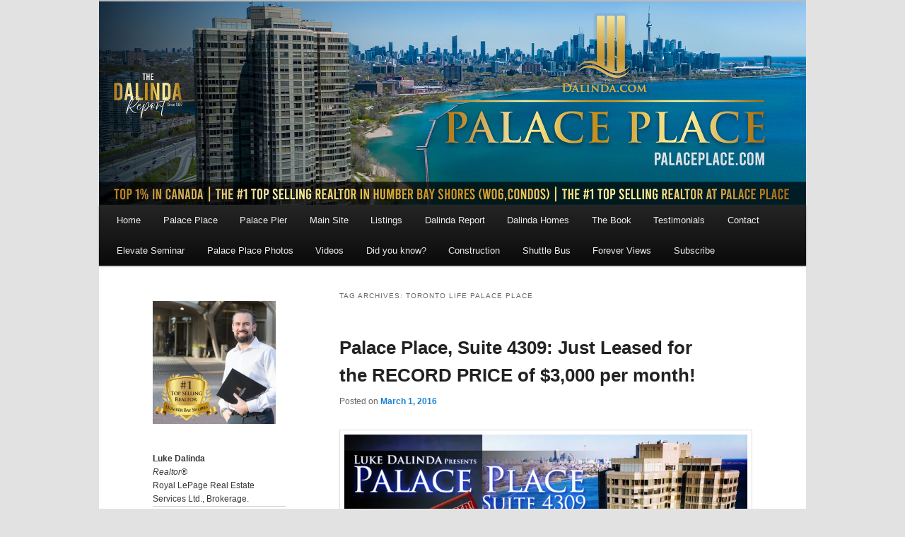

--- FILE ---
content_type: text/html; charset=UTF-8
request_url: https://palaceplace.com/tag/toronto-life-palace-place/
body_size: 16589
content:
<!DOCTYPE html>
<!--[if IE 6]>
<html id="ie6" lang="en">
<![endif]-->
<!--[if IE 7]>
<html id="ie7" lang="en">
<![endif]-->
<!--[if IE 8]>
<html id="ie8" lang="en">
<![endif]-->
<!--[if !(IE 6) & !(IE 7) & !(IE 8)]><!-->
<html lang="en">
<!--<![endif]-->
<head>
	
<!-- Google tag (gtag.js) -->
<script async src="https://www.googletagmanager.com/gtag/js?id=G-Z9SV7CL8RZ"></script>
<script>
  window.dataLayer = window.dataLayer || [];
  function gtag(){dataLayer.push(arguments);}
  gtag('js', new Date());

  gtag('config', 'G-Z9SV7CL8RZ');
</script>	
	
<meta charset="UTF-8" />
<meta name="viewport" content="width=device-width, initial-scale=1.0">
<meta name="keywords" content="Palace Place, palaceplace, 1 Palace Pier Court, 1 Palace Pier Crt, Luke Dalinda">
<meta name="p:domain_verify" content="b3cce08ce38a602100fb567cf925884a"/>
	
<!-- <link rel="stylesheet" type="text/css" media="all" href="https://palaceplace.com/wp-content/themes/twentyeleven-child/style.css?ver=1769701041" /> -->

<link rel="profile" href="http://gmpg.org/xfn/11" />
<link rel="stylesheet" type="text/css" media="all" href="https://palaceplace.com/wp-content/themes/twentyeleven/style.css?ver=20190508" />
<link rel="pingback" href="https://palaceplace.com/xmlrpc.php">
<!--[if lt IE 9]>
<script src="https://palaceplace.com/wp-content/themes/twentyeleven/js/html5.js?ver=3.7.0" type="text/javascript"></script>
<![endif]-->
<meta name='robots' content='index, follow, max-image-preview:large, max-snippet:-1, max-video-preview:-1' />

	<!-- This site is optimized with the Yoast SEO plugin v26.8 - https://yoast.com/product/yoast-seo-wordpress/ -->
	<title>Toronto Life Palace Place - Palace Place, 1 Palace Pier Court, Toronto ON</title>
	<link rel="canonical" href="https://palaceplace.com/tag/toronto-life-palace-place/" />
	<meta property="og:locale" content="en_US" />
	<meta property="og:type" content="article" />
	<meta property="og:title" content="Toronto Life Palace Place - Palace Place, 1 Palace Pier Court, Toronto ON" />
	<meta property="og:url" content="https://palaceplace.com/tag/toronto-life-palace-place/" />
	<meta property="og:site_name" content="Palace Place, 1 Palace Pier Court, Toronto ON" />
	<meta property="og:image" content="https://i0.wp.com/palaceplace.com/wp-content/uploads/2023/09/Palace-Place.jpg?fit=1125%2C1406&ssl=1" />
	<meta property="og:image:width" content="1125" />
	<meta property="og:image:height" content="1406" />
	<meta property="og:image:type" content="image/jpeg" />
	<script type="application/ld+json" class="yoast-schema-graph">{"@context":"https://schema.org","@graph":[{"@type":"CollectionPage","@id":"https://palaceplace.com/tag/toronto-life-palace-place/","url":"https://palaceplace.com/tag/toronto-life-palace-place/","name":"Toronto Life Palace Place - Palace Place, 1 Palace Pier Court, Toronto ON","isPartOf":{"@id":"https://palaceplace.com/#website"},"inLanguage":"en"},{"@type":"WebSite","@id":"https://palaceplace.com/#website","url":"https://palaceplace.com/","name":"Palace Place, 1 Palace Pier Court, Toronto ON","description":"Palace Place located at 1 Palace Pier Court is Toronto&rsquo;s most luxurious waterfront condominium residence, featuring every conceivable 5-star amenity.","publisher":{"@id":"https://palaceplace.com/#organization"},"potentialAction":[{"@type":"SearchAction","target":{"@type":"EntryPoint","urlTemplate":"https://palaceplace.com/?s={search_term_string}"},"query-input":{"@type":"PropertyValueSpecification","valueRequired":true,"valueName":"search_term_string"}}],"inLanguage":"en"},{"@type":"Organization","@id":"https://palaceplace.com/#organization","name":"Palace Place 1 Palace Pier Court Toronto Ontario Canada","url":"https://palaceplace.com/","logo":{"@type":"ImageObject","inLanguage":"en","@id":"https://palaceplace.com/#/schema/logo/image/","url":"https://i0.wp.com/palaceplace.com/wp-content/uploads/2021/04/PalacePlaceNightShotCool.jpg?fit=1024%2C1536&ssl=1","contentUrl":"https://i0.wp.com/palaceplace.com/wp-content/uploads/2021/04/PalacePlaceNightShotCool.jpg?fit=1024%2C1536&ssl=1","width":1024,"height":1536,"caption":"Palace Place 1 Palace Pier Court Toronto Ontario Canada"},"image":{"@id":"https://palaceplace.com/#/schema/logo/image/"},"sameAs":["https://www.facebook.com/ldalinda","https://x.com/LukeDalinda","https://www.instagram.com/lukedalinda/","https://ca.linkedin.com/in/luke-dalinda-aa549828","https://www.youtube.com/PalacePlaceToronto"]}]}</script>
	<!-- / Yoast SEO plugin. -->


<link rel='dns-prefetch' href='//stats.wp.com' />
<link rel='dns-prefetch' href='//v0.wordpress.com' />
<link rel='preconnect' href='//i0.wp.com' />
<link rel='preconnect' href='//c0.wp.com' />
<link rel="alternate" type="application/rss+xml" title="Palace Place, 1 Palace Pier Court, Toronto ON &raquo; Feed" href="https://palaceplace.com/feed/" />
<link rel="alternate" type="application/rss+xml" title="Palace Place, 1 Palace Pier Court, Toronto ON &raquo; Comments Feed" href="https://palaceplace.com/comments/feed/" />
<link rel="alternate" type="application/rss+xml" title="Palace Place, 1 Palace Pier Court, Toronto ON &raquo; Toronto Life Palace Place Tag Feed" href="https://palaceplace.com/tag/toronto-life-palace-place/feed/" />
<style id='wp-img-auto-sizes-contain-inline-css' type='text/css'>
img:is([sizes=auto i],[sizes^="auto," i]){contain-intrinsic-size:3000px 1500px}
/*# sourceURL=wp-img-auto-sizes-contain-inline-css */
</style>
<link rel='stylesheet' id='wp-block-library-css' href='https://c0.wp.com/c/6.9/wp-includes/css/dist/block-library/style.min.css' type='text/css' media='all' />
<style id='wp-block-library-theme-inline-css' type='text/css'>
.wp-block-audio :where(figcaption){color:#555;font-size:13px;text-align:center}.is-dark-theme .wp-block-audio :where(figcaption){color:#ffffffa6}.wp-block-audio{margin:0 0 1em}.wp-block-code{border:1px solid #ccc;border-radius:4px;font-family:Menlo,Consolas,monaco,monospace;padding:.8em 1em}.wp-block-embed :where(figcaption){color:#555;font-size:13px;text-align:center}.is-dark-theme .wp-block-embed :where(figcaption){color:#ffffffa6}.wp-block-embed{margin:0 0 1em}.blocks-gallery-caption{color:#555;font-size:13px;text-align:center}.is-dark-theme .blocks-gallery-caption{color:#ffffffa6}:root :where(.wp-block-image figcaption){color:#555;font-size:13px;text-align:center}.is-dark-theme :root :where(.wp-block-image figcaption){color:#ffffffa6}.wp-block-image{margin:0 0 1em}.wp-block-pullquote{border-bottom:4px solid;border-top:4px solid;color:currentColor;margin-bottom:1.75em}.wp-block-pullquote :where(cite),.wp-block-pullquote :where(footer),.wp-block-pullquote__citation{color:currentColor;font-size:.8125em;font-style:normal;text-transform:uppercase}.wp-block-quote{border-left:.25em solid;margin:0 0 1.75em;padding-left:1em}.wp-block-quote cite,.wp-block-quote footer{color:currentColor;font-size:.8125em;font-style:normal;position:relative}.wp-block-quote:where(.has-text-align-right){border-left:none;border-right:.25em solid;padding-left:0;padding-right:1em}.wp-block-quote:where(.has-text-align-center){border:none;padding-left:0}.wp-block-quote.is-large,.wp-block-quote.is-style-large,.wp-block-quote:where(.is-style-plain){border:none}.wp-block-search .wp-block-search__label{font-weight:700}.wp-block-search__button{border:1px solid #ccc;padding:.375em .625em}:where(.wp-block-group.has-background){padding:1.25em 2.375em}.wp-block-separator.has-css-opacity{opacity:.4}.wp-block-separator{border:none;border-bottom:2px solid;margin-left:auto;margin-right:auto}.wp-block-separator.has-alpha-channel-opacity{opacity:1}.wp-block-separator:not(.is-style-wide):not(.is-style-dots){width:100px}.wp-block-separator.has-background:not(.is-style-dots){border-bottom:none;height:1px}.wp-block-separator.has-background:not(.is-style-wide):not(.is-style-dots){height:2px}.wp-block-table{margin:0 0 1em}.wp-block-table td,.wp-block-table th{word-break:normal}.wp-block-table :where(figcaption){color:#555;font-size:13px;text-align:center}.is-dark-theme .wp-block-table :where(figcaption){color:#ffffffa6}.wp-block-video :where(figcaption){color:#555;font-size:13px;text-align:center}.is-dark-theme .wp-block-video :where(figcaption){color:#ffffffa6}.wp-block-video{margin:0 0 1em}:root :where(.wp-block-template-part.has-background){margin-bottom:0;margin-top:0;padding:1.25em 2.375em}
/*# sourceURL=/wp-includes/css/dist/block-library/theme.min.css */
</style>
<style id='classic-theme-styles-inline-css' type='text/css'>
/*! This file is auto-generated */
.wp-block-button__link{color:#fff;background-color:#32373c;border-radius:9999px;box-shadow:none;text-decoration:none;padding:calc(.667em + 2px) calc(1.333em + 2px);font-size:1.125em}.wp-block-file__button{background:#32373c;color:#fff;text-decoration:none}
/*# sourceURL=/wp-includes/css/classic-themes.min.css */
</style>
<style id='pdfemb-pdf-embedder-viewer-style-inline-css' type='text/css'>
.wp-block-pdfemb-pdf-embedder-viewer{max-width:none}

/*# sourceURL=https://palaceplace.com/wp-content/plugins/pdf-embedder/block/build/style-index.css */
</style>
<link rel='stylesheet' id='mediaelement-css' href='https://c0.wp.com/c/6.9/wp-includes/js/mediaelement/mediaelementplayer-legacy.min.css' type='text/css' media='all' />
<link rel='stylesheet' id='wp-mediaelement-css' href='https://c0.wp.com/c/6.9/wp-includes/js/mediaelement/wp-mediaelement.min.css' type='text/css' media='all' />
<style id='jetpack-sharing-buttons-style-inline-css' type='text/css'>
.jetpack-sharing-buttons__services-list{display:flex;flex-direction:row;flex-wrap:wrap;gap:0;list-style-type:none;margin:5px;padding:0}.jetpack-sharing-buttons__services-list.has-small-icon-size{font-size:12px}.jetpack-sharing-buttons__services-list.has-normal-icon-size{font-size:16px}.jetpack-sharing-buttons__services-list.has-large-icon-size{font-size:24px}.jetpack-sharing-buttons__services-list.has-huge-icon-size{font-size:36px}@media print{.jetpack-sharing-buttons__services-list{display:none!important}}.editor-styles-wrapper .wp-block-jetpack-sharing-buttons{gap:0;padding-inline-start:0}ul.jetpack-sharing-buttons__services-list.has-background{padding:1.25em 2.375em}
/*# sourceURL=https://palaceplace.com/wp-content/plugins/jetpack/_inc/blocks/sharing-buttons/view.css */
</style>
<style id='global-styles-inline-css' type='text/css'>
:root{--wp--preset--aspect-ratio--square: 1;--wp--preset--aspect-ratio--4-3: 4/3;--wp--preset--aspect-ratio--3-4: 3/4;--wp--preset--aspect-ratio--3-2: 3/2;--wp--preset--aspect-ratio--2-3: 2/3;--wp--preset--aspect-ratio--16-9: 16/9;--wp--preset--aspect-ratio--9-16: 9/16;--wp--preset--color--black: #000;--wp--preset--color--cyan-bluish-gray: #abb8c3;--wp--preset--color--white: #fff;--wp--preset--color--pale-pink: #f78da7;--wp--preset--color--vivid-red: #cf2e2e;--wp--preset--color--luminous-vivid-orange: #ff6900;--wp--preset--color--luminous-vivid-amber: #fcb900;--wp--preset--color--light-green-cyan: #7bdcb5;--wp--preset--color--vivid-green-cyan: #00d084;--wp--preset--color--pale-cyan-blue: #8ed1fc;--wp--preset--color--vivid-cyan-blue: #0693e3;--wp--preset--color--vivid-purple: #9b51e0;--wp--preset--color--blue: #1982d1;--wp--preset--color--dark-gray: #373737;--wp--preset--color--medium-gray: #666;--wp--preset--color--light-gray: #e2e2e2;--wp--preset--gradient--vivid-cyan-blue-to-vivid-purple: linear-gradient(135deg,rgb(6,147,227) 0%,rgb(155,81,224) 100%);--wp--preset--gradient--light-green-cyan-to-vivid-green-cyan: linear-gradient(135deg,rgb(122,220,180) 0%,rgb(0,208,130) 100%);--wp--preset--gradient--luminous-vivid-amber-to-luminous-vivid-orange: linear-gradient(135deg,rgb(252,185,0) 0%,rgb(255,105,0) 100%);--wp--preset--gradient--luminous-vivid-orange-to-vivid-red: linear-gradient(135deg,rgb(255,105,0) 0%,rgb(207,46,46) 100%);--wp--preset--gradient--very-light-gray-to-cyan-bluish-gray: linear-gradient(135deg,rgb(238,238,238) 0%,rgb(169,184,195) 100%);--wp--preset--gradient--cool-to-warm-spectrum: linear-gradient(135deg,rgb(74,234,220) 0%,rgb(151,120,209) 20%,rgb(207,42,186) 40%,rgb(238,44,130) 60%,rgb(251,105,98) 80%,rgb(254,248,76) 100%);--wp--preset--gradient--blush-light-purple: linear-gradient(135deg,rgb(255,206,236) 0%,rgb(152,150,240) 100%);--wp--preset--gradient--blush-bordeaux: linear-gradient(135deg,rgb(254,205,165) 0%,rgb(254,45,45) 50%,rgb(107,0,62) 100%);--wp--preset--gradient--luminous-dusk: linear-gradient(135deg,rgb(255,203,112) 0%,rgb(199,81,192) 50%,rgb(65,88,208) 100%);--wp--preset--gradient--pale-ocean: linear-gradient(135deg,rgb(255,245,203) 0%,rgb(182,227,212) 50%,rgb(51,167,181) 100%);--wp--preset--gradient--electric-grass: linear-gradient(135deg,rgb(202,248,128) 0%,rgb(113,206,126) 100%);--wp--preset--gradient--midnight: linear-gradient(135deg,rgb(2,3,129) 0%,rgb(40,116,252) 100%);--wp--preset--font-size--small: 13px;--wp--preset--font-size--medium: 20px;--wp--preset--font-size--large: 36px;--wp--preset--font-size--x-large: 42px;--wp--preset--spacing--20: 0.44rem;--wp--preset--spacing--30: 0.67rem;--wp--preset--spacing--40: 1rem;--wp--preset--spacing--50: 1.5rem;--wp--preset--spacing--60: 2.25rem;--wp--preset--spacing--70: 3.38rem;--wp--preset--spacing--80: 5.06rem;--wp--preset--shadow--natural: 6px 6px 9px rgba(0, 0, 0, 0.2);--wp--preset--shadow--deep: 12px 12px 50px rgba(0, 0, 0, 0.4);--wp--preset--shadow--sharp: 6px 6px 0px rgba(0, 0, 0, 0.2);--wp--preset--shadow--outlined: 6px 6px 0px -3px rgb(255, 255, 255), 6px 6px rgb(0, 0, 0);--wp--preset--shadow--crisp: 6px 6px 0px rgb(0, 0, 0);}:where(.is-layout-flex){gap: 0.5em;}:where(.is-layout-grid){gap: 0.5em;}body .is-layout-flex{display: flex;}.is-layout-flex{flex-wrap: wrap;align-items: center;}.is-layout-flex > :is(*, div){margin: 0;}body .is-layout-grid{display: grid;}.is-layout-grid > :is(*, div){margin: 0;}:where(.wp-block-columns.is-layout-flex){gap: 2em;}:where(.wp-block-columns.is-layout-grid){gap: 2em;}:where(.wp-block-post-template.is-layout-flex){gap: 1.25em;}:where(.wp-block-post-template.is-layout-grid){gap: 1.25em;}.has-black-color{color: var(--wp--preset--color--black) !important;}.has-cyan-bluish-gray-color{color: var(--wp--preset--color--cyan-bluish-gray) !important;}.has-white-color{color: var(--wp--preset--color--white) !important;}.has-pale-pink-color{color: var(--wp--preset--color--pale-pink) !important;}.has-vivid-red-color{color: var(--wp--preset--color--vivid-red) !important;}.has-luminous-vivid-orange-color{color: var(--wp--preset--color--luminous-vivid-orange) !important;}.has-luminous-vivid-amber-color{color: var(--wp--preset--color--luminous-vivid-amber) !important;}.has-light-green-cyan-color{color: var(--wp--preset--color--light-green-cyan) !important;}.has-vivid-green-cyan-color{color: var(--wp--preset--color--vivid-green-cyan) !important;}.has-pale-cyan-blue-color{color: var(--wp--preset--color--pale-cyan-blue) !important;}.has-vivid-cyan-blue-color{color: var(--wp--preset--color--vivid-cyan-blue) !important;}.has-vivid-purple-color{color: var(--wp--preset--color--vivid-purple) !important;}.has-black-background-color{background-color: var(--wp--preset--color--black) !important;}.has-cyan-bluish-gray-background-color{background-color: var(--wp--preset--color--cyan-bluish-gray) !important;}.has-white-background-color{background-color: var(--wp--preset--color--white) !important;}.has-pale-pink-background-color{background-color: var(--wp--preset--color--pale-pink) !important;}.has-vivid-red-background-color{background-color: var(--wp--preset--color--vivid-red) !important;}.has-luminous-vivid-orange-background-color{background-color: var(--wp--preset--color--luminous-vivid-orange) !important;}.has-luminous-vivid-amber-background-color{background-color: var(--wp--preset--color--luminous-vivid-amber) !important;}.has-light-green-cyan-background-color{background-color: var(--wp--preset--color--light-green-cyan) !important;}.has-vivid-green-cyan-background-color{background-color: var(--wp--preset--color--vivid-green-cyan) !important;}.has-pale-cyan-blue-background-color{background-color: var(--wp--preset--color--pale-cyan-blue) !important;}.has-vivid-cyan-blue-background-color{background-color: var(--wp--preset--color--vivid-cyan-blue) !important;}.has-vivid-purple-background-color{background-color: var(--wp--preset--color--vivid-purple) !important;}.has-black-border-color{border-color: var(--wp--preset--color--black) !important;}.has-cyan-bluish-gray-border-color{border-color: var(--wp--preset--color--cyan-bluish-gray) !important;}.has-white-border-color{border-color: var(--wp--preset--color--white) !important;}.has-pale-pink-border-color{border-color: var(--wp--preset--color--pale-pink) !important;}.has-vivid-red-border-color{border-color: var(--wp--preset--color--vivid-red) !important;}.has-luminous-vivid-orange-border-color{border-color: var(--wp--preset--color--luminous-vivid-orange) !important;}.has-luminous-vivid-amber-border-color{border-color: var(--wp--preset--color--luminous-vivid-amber) !important;}.has-light-green-cyan-border-color{border-color: var(--wp--preset--color--light-green-cyan) !important;}.has-vivid-green-cyan-border-color{border-color: var(--wp--preset--color--vivid-green-cyan) !important;}.has-pale-cyan-blue-border-color{border-color: var(--wp--preset--color--pale-cyan-blue) !important;}.has-vivid-cyan-blue-border-color{border-color: var(--wp--preset--color--vivid-cyan-blue) !important;}.has-vivid-purple-border-color{border-color: var(--wp--preset--color--vivid-purple) !important;}.has-vivid-cyan-blue-to-vivid-purple-gradient-background{background: var(--wp--preset--gradient--vivid-cyan-blue-to-vivid-purple) !important;}.has-light-green-cyan-to-vivid-green-cyan-gradient-background{background: var(--wp--preset--gradient--light-green-cyan-to-vivid-green-cyan) !important;}.has-luminous-vivid-amber-to-luminous-vivid-orange-gradient-background{background: var(--wp--preset--gradient--luminous-vivid-amber-to-luminous-vivid-orange) !important;}.has-luminous-vivid-orange-to-vivid-red-gradient-background{background: var(--wp--preset--gradient--luminous-vivid-orange-to-vivid-red) !important;}.has-very-light-gray-to-cyan-bluish-gray-gradient-background{background: var(--wp--preset--gradient--very-light-gray-to-cyan-bluish-gray) !important;}.has-cool-to-warm-spectrum-gradient-background{background: var(--wp--preset--gradient--cool-to-warm-spectrum) !important;}.has-blush-light-purple-gradient-background{background: var(--wp--preset--gradient--blush-light-purple) !important;}.has-blush-bordeaux-gradient-background{background: var(--wp--preset--gradient--blush-bordeaux) !important;}.has-luminous-dusk-gradient-background{background: var(--wp--preset--gradient--luminous-dusk) !important;}.has-pale-ocean-gradient-background{background: var(--wp--preset--gradient--pale-ocean) !important;}.has-electric-grass-gradient-background{background: var(--wp--preset--gradient--electric-grass) !important;}.has-midnight-gradient-background{background: var(--wp--preset--gradient--midnight) !important;}.has-small-font-size{font-size: var(--wp--preset--font-size--small) !important;}.has-medium-font-size{font-size: var(--wp--preset--font-size--medium) !important;}.has-large-font-size{font-size: var(--wp--preset--font-size--large) !important;}.has-x-large-font-size{font-size: var(--wp--preset--font-size--x-large) !important;}
:where(.wp-block-post-template.is-layout-flex){gap: 1.25em;}:where(.wp-block-post-template.is-layout-grid){gap: 1.25em;}
:where(.wp-block-term-template.is-layout-flex){gap: 1.25em;}:where(.wp-block-term-template.is-layout-grid){gap: 1.25em;}
:where(.wp-block-columns.is-layout-flex){gap: 2em;}:where(.wp-block-columns.is-layout-grid){gap: 2em;}
:root :where(.wp-block-pullquote){font-size: 1.5em;line-height: 1.6;}
/*# sourceURL=global-styles-inline-css */
</style>
<link rel='stylesheet' id='wp-polls-css' href='https://palaceplace.com/wp-content/plugins/wp-polls/polls-css.css?ver=2.77.3' type='text/css' media='all' />
<style id='wp-polls-inline-css' type='text/css'>
.wp-polls .pollbar {
	margin: 1px;
	font-size: 6px;
	line-height: 8px;
	height: 8px;
	background-image: url('https://palaceplace.com/wp-content/plugins/wp-polls/images/default/pollbg.gif');
	border: 1px solid #c8c8c8;
}

/*# sourceURL=wp-polls-inline-css */
</style>
<link rel='stylesheet' id='twentyeleven-block-style-css' href='https://palaceplace.com/wp-content/themes/twentyeleven/blocks.css?ver=20190102' type='text/css' media='all' />
<link rel='stylesheet' id='jetpack-subscriptions-css' href='https://c0.wp.com/p/jetpack/15.4/_inc/build/subscriptions/subscriptions.min.css' type='text/css' media='all' />
<link rel='stylesheet' id='sharedaddy-css' href='https://c0.wp.com/p/jetpack/15.4/modules/sharedaddy/sharing.css' type='text/css' media='all' />
<link rel='stylesheet' id='social-logos-css' href='https://c0.wp.com/p/jetpack/15.4/_inc/social-logos/social-logos.min.css' type='text/css' media='all' />
<script type="text/javascript" src="https://c0.wp.com/c/6.9/wp-includes/js/jquery/jquery.min.js" id="jquery-core-js"></script>
<script type="text/javascript" src="https://c0.wp.com/c/6.9/wp-includes/js/jquery/jquery-migrate.min.js" id="jquery-migrate-js"></script>
<link rel="https://api.w.org/" href="https://palaceplace.com/wp-json/" /><link rel="alternate" title="JSON" type="application/json" href="https://palaceplace.com/wp-json/wp/v2/tags/83" /><link rel="EditURI" type="application/rsd+xml" title="RSD" href="https://palaceplace.com/xmlrpc.php?rsd" />
<meta name="generator" content="WordPress 6.9" />
<script type="text/javascript">
(function(url){
	if(/(?:Chrome\/26\.0\.1410\.63 Safari\/537\.31|WordfenceTestMonBot)/.test(navigator.userAgent)){ return; }
	var addEvent = function(evt, handler) {
		if (window.addEventListener) {
			document.addEventListener(evt, handler, false);
		} else if (window.attachEvent) {
			document.attachEvent('on' + evt, handler);
		}
	};
	var removeEvent = function(evt, handler) {
		if (window.removeEventListener) {
			document.removeEventListener(evt, handler, false);
		} else if (window.detachEvent) {
			document.detachEvent('on' + evt, handler);
		}
	};
	var evts = 'contextmenu dblclick drag dragend dragenter dragleave dragover dragstart drop keydown keypress keyup mousedown mousemove mouseout mouseover mouseup mousewheel scroll'.split(' ');
	var logHuman = function() {
		if (window.wfLogHumanRan) { return; }
		window.wfLogHumanRan = true;
		var wfscr = document.createElement('script');
		wfscr.type = 'text/javascript';
		wfscr.async = true;
		wfscr.src = url + '&r=' + Math.random();
		(document.getElementsByTagName('head')[0]||document.getElementsByTagName('body')[0]).appendChild(wfscr);
		for (var i = 0; i < evts.length; i++) {
			removeEvent(evts[i], logHuman);
		}
	};
	for (var i = 0; i < evts.length; i++) {
		addEvent(evts[i], logHuman);
	}
})('//palaceplace.com/?wordfence_lh=1&hid=37DDB1B5DF236A2FC4CD6686B08FCC40');
</script>	<style>img#wpstats{display:none}</style>
		<link rel="icon" href="https://i0.wp.com/palaceplace.com/wp-content/uploads/2020/08/cropped-favicon.jpg?fit=32%2C32&#038;ssl=1" sizes="32x32" />
<link rel="icon" href="https://i0.wp.com/palaceplace.com/wp-content/uploads/2020/08/cropped-favicon.jpg?fit=192%2C192&#038;ssl=1" sizes="192x192" />
<link rel="apple-touch-icon" href="https://i0.wp.com/palaceplace.com/wp-content/uploads/2020/08/cropped-favicon.jpg?fit=180%2C180&#038;ssl=1" />
<meta name="msapplication-TileImage" content="https://i0.wp.com/palaceplace.com/wp-content/uploads/2020/08/cropped-favicon.jpg?fit=270%2C270&#038;ssl=1" />
		<style type="text/css" id="wp-custom-css">
			/*#site-generator .imprint, #site-generator span{display:none;}*/
#wpstats{display:none !important;}
#page{margin-top:0px;margin-bottom:0px;}

#nav-below a{font-size:20px !important;}

#about_palaceplace_com_luke_dalinda div{padding:10px;}

#content .wp-block-jetpack-slideshow_image{
    border: none !important;
}

#access div{margin:0 20px;}		</style>
				<!-- Global site tag (gtag.js) - Google Analytics -->
	
	
	
	
<style>@media (max-width:767px){img{pointer-events:none;}}</style>
</head>

<body class="archive tag tag-toronto-life-palace-place tag-83 wp-embed-responsive wp-theme-twentyeleven single-author two-column left-sidebar">
<div class="skip-link"><a class="assistive-text" href="#content">Skip to primary content</a></div><div class="skip-link"><a class="assistive-text" href="#secondary">Skip to secondary content</a></div><div id="page" class="hfeed">
		<header id="branding" role="banner">
			
						
						<a href="https://palaceplace.com/">
														<img src="https://palaceplace.com/wp-content/uploads/2025/07/Palace-Place-Banner-v4-2.jpg" width="2000" height="576" alt="Palace Place, 1 Palace Pier Court, Toronto ON" />
								</a>
			
																						
		
			<nav id="access" role="navigation">
				<h3 class="assistive-text">Main menu</h3>
				<div class="menu-palace-place-links-container"><ul id="menu-palace-place-links" class="menu"><li id="menu-item-16" class="menu-item menu-item-type-custom menu-item-object-custom menu-item-home menu-item-16"><a href="https://palaceplace.com">Home</a></li>
<li id="menu-item-17" class="menu-item menu-item-type-post_type menu-item-object-page menu-item-17"><a href="https://palaceplace.com/about-palace-place/">Palace Place</a></li>
<li id="menu-item-1447" class="menu-item menu-item-type-post_type menu-item-object-page menu-item-1447"><a href="https://palaceplace.com/palace-pier/">Palace Pier</a></li>
<li id="menu-item-18" class="menu-item menu-item-type-custom menu-item-object-custom menu-item-18"><a target="_blank" href="https://www.dalinda.net/">Main Site</a></li>
<li id="menu-item-79" class="menu-item menu-item-type-custom menu-item-object-custom menu-item-79"><a target="_blank" href="https://www.dalinda.net/condos/listings/">Listings</a></li>
<li id="menu-item-50" class="menu-item menu-item-type-custom menu-item-object-custom menu-item-50"><a target="_blank" href="https://www.dalinda.net/featured-neighbourhoods/">Dalinda Report</a></li>
<li id="menu-item-67" class="menu-item menu-item-type-custom menu-item-object-custom menu-item-67"><a target="_blank" href="https://www.dalinda.net/homes/">Dalinda Homes</a></li>
<li id="menu-item-60" class="menu-item menu-item-type-custom menu-item-object-custom menu-item-60"><a href="https://palaceplace.com/palace-place-hardcover-book/">The Book</a></li>
<li id="menu-item-2499" class="menu-item menu-item-type-custom menu-item-object-custom menu-item-2499"><a target="_blank" href="https://www.dalinda.net/condos/testimonials/">Testimonials</a></li>
<li id="menu-item-68" class="menu-item menu-item-type-post_type menu-item-object-page menu-item-68"><a href="https://palaceplace.com/contact/">Contact</a></li>
<li id="menu-item-1296" class="menu-item menu-item-type-post_type menu-item-object-page menu-item-1296"><a href="https://palaceplace.com/elevate-seminar/">Elevate Seminar</a></li>
<li id="menu-item-2352" class="menu-item menu-item-type-post_type menu-item-object-page menu-item-2352"><a href="https://palaceplace.com/palace-place-photos/">Palace Place Photos</a></li>
<li id="menu-item-2350" class="menu-item menu-item-type-post_type menu-item-object-page menu-item-2350"><a href="https://palaceplace.com/palace-place-and-humber-bay-shores-videos/">Videos</a></li>
<li id="menu-item-1413" class="menu-item menu-item-type-post_type menu-item-object-page menu-item-1413"><a href="https://palaceplace.com/know-interesting-facts-palace-place/">Did you know?</a></li>
<li id="menu-item-2737" class="menu-item menu-item-type-custom menu-item-object-custom menu-item-2737"><a href="https://palaceplace.com/palace-place-foundation/">Construction</a></li>
<li id="menu-item-2823" class="menu-item menu-item-type-post_type menu-item-object-page menu-item-2823"><a href="https://palaceplace.com/palace-place-and-palace-pier-shuttle-bus-schedule/">Shuttle Bus</a></li>
<li id="menu-item-4108" class="menu-item menu-item-type-custom menu-item-object-custom menu-item-4108"><a href="https://palaceplace.com/forever-views-at-palace-place/">Forever Views</a></li>
<li id="menu-item-2175" class="menu-item menu-item-type-post_type menu-item-object-page menu-item-2175"><a href="https://palaceplace.com/subscribe/">Subscribe</a></li>
</ul></div>			</nav><!-- #access -->
	</header><!-- #branding -->
	
				

	<div id="main">

		<section id="primary">
			<div id="content" role="main">

			
				<header class="page-header">
					<h1 class="page-title">
					Tag Archives: <span>Toronto Life Palace Place</span>					</h1>

									</header>

				
				
					            <article id="post-1322" class="post-1322 post type-post status-publish format-standard hentry category-palace-place-rentals category-palace-place-report category-palace-place-sales category-uncategorized tag-1-palace-pier-court tag-1-palace-pier-court-suite-4309 tag-luke-dalinda tag-palace-pier tag-palace-place tag-palace-place-09 tag-palace-place-city-view tag-palace-place-condos-for-sale tag-palace-place-floor-plans tag-palace-place-floorplans tag-palace-place-for-lease tag-palace-place-leasing tag-palace-place-rentals-2 tag-palace-place-suite-4309 tag-palace-place-toronto tag-palace-place-water-view tag-palace-place-waterview tag-palacepier tag-palaceplace tag-palaceplace-com tag-toronto-life-palace-place">
            <header class="entry-header">
                                <h2 class="entry-title"><a href="https://palaceplace.com/palace-place-suite-4309-just-leased-record-price-3000-per-month/" rel="bookmark">Palace Place, Suite 4309: Just Leased for the RECORD PRICE of $3,000 per month!</a></h2>
                
                                <div class="entry-meta">
                    <span class="sep">Posted on </span><a href="https://palaceplace.com/palace-place-suite-4309-just-leased-record-price-3000-per-month/" title="6:01 PM" rel="bookmark"><time class="entry-date" datetime="2016-03-01T18:01:08-05:00">March 1, 2016</time></a><span class="by-author"> <span class="sep"> by </span> <span class="author vcard"><a class="url fn n" href="https://palaceplace.com/author/admin/" title="View all posts by ldalinda" rel="author">ldalinda</a></span></span>                </div><!-- .entry-meta -->
                
                            </header><!-- .entry-header -->

                        <div class="entry-content">
                <p><img data-recalc-dims="1" fetchpriority="high" decoding="async" class="aligncenter size-large wp-image-1323" src="https://i0.wp.com/palaceplace.com/wp-content/uploads/2016/03/Sold-Card-PP-4309Leased.jpg?resize=584%2C378&#038;ssl=1" alt="palace place Sold Card - PP 4309Leased" width="584" height="378" srcset="https://i0.wp.com/palaceplace.com/wp-content/uploads/2016/03/Sold-Card-PP-4309Leased.jpg?resize=1024%2C663&amp;ssl=1 1024w, https://i0.wp.com/palaceplace.com/wp-content/uploads/2016/03/Sold-Card-PP-4309Leased.jpg?resize=300%2C194&amp;ssl=1 300w, https://i0.wp.com/palaceplace.com/wp-content/uploads/2016/03/Sold-Card-PP-4309Leased.jpg?resize=768%2C497&amp;ssl=1 768w, https://i0.wp.com/palaceplace.com/wp-content/uploads/2016/03/Sold-Card-PP-4309Leased.jpg?resize=464%2C300&amp;ssl=1 464w, https://i0.wp.com/palaceplace.com/wp-content/uploads/2016/03/Sold-Card-PP-4309Leased.jpg?w=1168&amp;ssl=1 1168w, https://i0.wp.com/palaceplace.com/wp-content/uploads/2016/03/Sold-Card-PP-4309Leased.jpg?w=1752&amp;ssl=1 1752w" sizes="(max-width: 584px) 100vw, 584px" /></p>
<p>Palace Place</p>
<p>I have written to announce that I have set yet another all-time record price at Palace Place by having just leased Suite 4309 for $3,000 per month.</p>
<p>With the most breathtaking views in Toronto, unrivalled construction, space to actually live in, and a private shuttle to Union Station, Palace Place is the ultimate place to call home for Toronto professionals.</p>
<p><em><strong>Come see what Palace Place has to offer! Call Luke Dalinda today!</strong></em></p>
<p>E: LDALINDA@DALINDA.NET • TEL: 416-725-7170</p>
<div class="sharedaddy sd-sharing-enabled"><div class="robots-nocontent sd-block sd-social sd-social-icon-text sd-sharing"><h3 class="sd-title">Share this:</h3><div class="sd-content"><ul><li class="share-print"><a rel="nofollow noopener noreferrer"
				data-shared="sharing-print-1322"
				class="share-print sd-button share-icon"
				href="https://palaceplace.com/palace-place-suite-4309-just-leased-record-price-3000-per-month/?share=print"
				target="_blank"
				aria-labelledby="sharing-print-1322"
				>
				<span id="sharing-print-1322" hidden>Click to print (Opens in new window)</span>
				<span>Print</span>
			</a></li><li class="share-facebook"><a rel="nofollow noopener noreferrer"
				data-shared="sharing-facebook-1322"
				class="share-facebook sd-button share-icon"
				href="https://palaceplace.com/palace-place-suite-4309-just-leased-record-price-3000-per-month/?share=facebook"
				target="_blank"
				aria-labelledby="sharing-facebook-1322"
				>
				<span id="sharing-facebook-1322" hidden>Click to share on Facebook (Opens in new window)</span>
				<span>Facebook</span>
			</a></li><li class="share-linkedin"><a rel="nofollow noopener noreferrer"
				data-shared="sharing-linkedin-1322"
				class="share-linkedin sd-button share-icon"
				href="https://palaceplace.com/palace-place-suite-4309-just-leased-record-price-3000-per-month/?share=linkedin"
				target="_blank"
				aria-labelledby="sharing-linkedin-1322"
				>
				<span id="sharing-linkedin-1322" hidden>Click to share on LinkedIn (Opens in new window)</span>
				<span>LinkedIn</span>
			</a></li><li class="share-twitter"><a rel="nofollow noopener noreferrer"
				data-shared="sharing-twitter-1322"
				class="share-twitter sd-button share-icon"
				href="https://palaceplace.com/palace-place-suite-4309-just-leased-record-price-3000-per-month/?share=twitter"
				target="_blank"
				aria-labelledby="sharing-twitter-1322"
				>
				<span id="sharing-twitter-1322" hidden>Click to share on X (Opens in new window)</span>
				<span>X</span>
			</a></li><li class="share-jetpack-whatsapp"><a rel="nofollow noopener noreferrer"
				data-shared="sharing-whatsapp-1322"
				class="share-jetpack-whatsapp sd-button share-icon"
				href="https://palaceplace.com/palace-place-suite-4309-just-leased-record-price-3000-per-month/?share=jetpack-whatsapp"
				target="_blank"
				aria-labelledby="sharing-whatsapp-1322"
				>
				<span id="sharing-whatsapp-1322" hidden>Click to share on WhatsApp (Opens in new window)</span>
				<span>WhatsApp</span>
			</a></li><li class="share-end"></li></ul></div></div></div>                            </div><!-- .entry-content -->
            
            <footer class="entry-meta">
                                                                    <span class="cat-links">
                        <span class="entry-utility-prep entry-utility-prep-cat-links">Posted in</span> <a href="https://palaceplace.com/category/palace-place-rentals/" rel="category tag">Palace Place Rentals</a>, <a href="https://palaceplace.com/category/palace-place-report/" rel="category tag">Palace Place Report</a>, <a href="https://palaceplace.com/category/palace-place-sales/" rel="category tag">Palace Place Sales</a>, <a href="https://palaceplace.com/category/uncategorized/" rel="category tag">Uncategorized</a>                </span>
                                                                                        <span class="sep"> | </span>
                                        <span class="tag-links">
                        <span class="entry-utility-prep entry-utility-prep-tag-links">Tagged</span> <a href="https://palaceplace.com/tag/1-palace-pier-court/" rel="tag">1 Palace Pier Court</a>, <a href="https://palaceplace.com/tag/1-palace-pier-court-suite-4309/" rel="tag">1 Palace Pier Court Suite 4309</a>, <a href="https://palaceplace.com/tag/luke-dalinda/" rel="tag">Luke Dalinda</a>, <a href="https://palaceplace.com/tag/palace-pier/" rel="tag">Palace Pier</a>, <a href="https://palaceplace.com/tag/palace-place/" rel="tag">Palace Place</a>, <a href="https://palaceplace.com/tag/palace-place-09/" rel="tag">Palace Place 09</a>, <a href="https://palaceplace.com/tag/palace-place-city-view/" rel="tag">Palace Place city view</a>, <a href="https://palaceplace.com/tag/palace-place-condos-for-sale/" rel="tag">Palace Place condos for sale</a>, <a href="https://palaceplace.com/tag/palace-place-floor-plans/" rel="tag">palace place floor plans</a>, <a href="https://palaceplace.com/tag/palace-place-floorplans/" rel="tag">palace place floorplans</a>, <a href="https://palaceplace.com/tag/palace-place-for-lease/" rel="tag">Palace Place for lease</a>, <a href="https://palaceplace.com/tag/palace-place-leasing/" rel="tag">Palace Place leasing</a>, <a href="https://palaceplace.com/tag/palace-place-rentals-2/" rel="tag">Palace Place rentals</a>, <a href="https://palaceplace.com/tag/palace-place-suite-4309/" rel="tag">Palace Place Suite 4309</a>, <a href="https://palaceplace.com/tag/palace-place-toronto/" rel="tag">Palace Place Toronto</a>, <a href="https://palaceplace.com/tag/palace-place-water-view/" rel="tag">Palace Place water view</a>, <a href="https://palaceplace.com/tag/palace-place-waterview/" rel="tag">Palace Place waterview</a>, <a href="https://palaceplace.com/tag/palacepier/" rel="tag">PalacePier</a>, <a href="https://palaceplace.com/tag/palaceplace/" rel="tag">PalacePlace</a>, <a href="https://palaceplace.com/tag/palaceplace-com/" rel="tag">palaceplace.com</a>, <a href="https://palaceplace.com/tag/toronto-life-palace-place/" rel="tag">Toronto Life Palace Place</a>                </span>
                                    
                
                            </footer><!-- .entry-meta -->
        </article><!-- #post-1322 -->

				
					            <article id="post-1091" class="post-1091 post type-post status-publish format-standard hentry category-palace-place-listings-for-sale category-palace-place-rentals category-palace-place-report category-uncategorized tag-1-palace-pier-court tag-1-palace-pier-court-suite-302 tag-luke-dalinda tag-palace-pier tag-palace-place tag-palace-place-02 tag-palace-place-city-view tag-palace-place-condos-for-sale tag-palace-place-floor-plans tag-palace-place-floorplans tag-palace-place-toronto tag-palace-place-water-view tag-palace-place-waterview tag-palacepier tag-palaceplace tag-palaceplace-com tag-toronto-life-palace-place">
            <header class="entry-header">
                                <h2 class="entry-title"><a href="https://palaceplace.com/just-leased-palace-place-suite-302-for-2500-per-month/" rel="bookmark">JUST LEASED: Palace Place, Suite 302 for $2,500 per month!</a></h2>
                
                                <div class="entry-meta">
                    <span class="sep">Posted on </span><a href="https://palaceplace.com/just-leased-palace-place-suite-302-for-2500-per-month/" title="2:07 PM" rel="bookmark"><time class="entry-date" datetime="2015-04-30T14:07:09-04:00">April 30, 2015</time></a><span class="by-author"> <span class="sep"> by </span> <span class="author vcard"><a class="url fn n" href="https://palaceplace.com/author/admin/" title="View all posts by ldalinda" rel="author">ldalinda</a></span></span>                </div><!-- .entry-meta -->
                
                            </header><!-- .entry-header -->

                        <div class="entry-content">
                <p><a href="https://i0.wp.com/palaceplace.com/wp-content/uploads/2015/04/Sold-Card-PP-302Leased1.jpg?ssl=1"><img data-recalc-dims="1" decoding="async" class="aligncenter size-large wp-image-1093" src="https://i0.wp.com/palaceplace.com/wp-content/uploads/2015/04/Sold-Card-PP-302Leased1.jpg?resize=584%2C378&#038;ssl=1" alt="Palace Place Suite 302" width="584" height="378" srcset="https://i0.wp.com/palaceplace.com/wp-content/uploads/2015/04/Sold-Card-PP-302Leased1.jpg?resize=1024%2C663&amp;ssl=1 1024w, https://i0.wp.com/palaceplace.com/wp-content/uploads/2015/04/Sold-Card-PP-302Leased1.jpg?resize=300%2C194&amp;ssl=1 300w, https://i0.wp.com/palaceplace.com/wp-content/uploads/2015/04/Sold-Card-PP-302Leased1.jpg?resize=464%2C300&amp;ssl=1 464w, https://i0.wp.com/palaceplace.com/wp-content/uploads/2015/04/Sold-Card-PP-302Leased1.jpg?w=1168&amp;ssl=1 1168w, https://i0.wp.com/palaceplace.com/wp-content/uploads/2015/04/Sold-Card-PP-302Leased1.jpg?w=1752&amp;ssl=1 1752w" sizes="(max-width: 584px) 100vw, 584px" /></a><strong>Listed for $2,300 per month. Leased for $2,500 per month!</strong></p>
<p>I have written to announce that I have set yet another achievement at Palace Place by having just leased Suite 302 for $2,500 per month.</p>
<div class="sharedaddy sd-sharing-enabled"><div class="robots-nocontent sd-block sd-social sd-social-icon-text sd-sharing"><h3 class="sd-title">Share this:</h3><div class="sd-content"><ul><li class="share-print"><a rel="nofollow noopener noreferrer"
				data-shared="sharing-print-1091"
				class="share-print sd-button share-icon"
				href="https://palaceplace.com/just-leased-palace-place-suite-302-for-2500-per-month/?share=print"
				target="_blank"
				aria-labelledby="sharing-print-1091"
				>
				<span id="sharing-print-1091" hidden>Click to print (Opens in new window)</span>
				<span>Print</span>
			</a></li><li class="share-facebook"><a rel="nofollow noopener noreferrer"
				data-shared="sharing-facebook-1091"
				class="share-facebook sd-button share-icon"
				href="https://palaceplace.com/just-leased-palace-place-suite-302-for-2500-per-month/?share=facebook"
				target="_blank"
				aria-labelledby="sharing-facebook-1091"
				>
				<span id="sharing-facebook-1091" hidden>Click to share on Facebook (Opens in new window)</span>
				<span>Facebook</span>
			</a></li><li class="share-linkedin"><a rel="nofollow noopener noreferrer"
				data-shared="sharing-linkedin-1091"
				class="share-linkedin sd-button share-icon"
				href="https://palaceplace.com/just-leased-palace-place-suite-302-for-2500-per-month/?share=linkedin"
				target="_blank"
				aria-labelledby="sharing-linkedin-1091"
				>
				<span id="sharing-linkedin-1091" hidden>Click to share on LinkedIn (Opens in new window)</span>
				<span>LinkedIn</span>
			</a></li><li class="share-twitter"><a rel="nofollow noopener noreferrer"
				data-shared="sharing-twitter-1091"
				class="share-twitter sd-button share-icon"
				href="https://palaceplace.com/just-leased-palace-place-suite-302-for-2500-per-month/?share=twitter"
				target="_blank"
				aria-labelledby="sharing-twitter-1091"
				>
				<span id="sharing-twitter-1091" hidden>Click to share on X (Opens in new window)</span>
				<span>X</span>
			</a></li><li class="share-jetpack-whatsapp"><a rel="nofollow noopener noreferrer"
				data-shared="sharing-whatsapp-1091"
				class="share-jetpack-whatsapp sd-button share-icon"
				href="https://palaceplace.com/just-leased-palace-place-suite-302-for-2500-per-month/?share=jetpack-whatsapp"
				target="_blank"
				aria-labelledby="sharing-whatsapp-1091"
				>
				<span id="sharing-whatsapp-1091" hidden>Click to share on WhatsApp (Opens in new window)</span>
				<span>WhatsApp</span>
			</a></li><li class="share-end"></li></ul></div></div></div>                            </div><!-- .entry-content -->
            
            <footer class="entry-meta">
                                                                    <span class="cat-links">
                        <span class="entry-utility-prep entry-utility-prep-cat-links">Posted in</span> <a href="https://palaceplace.com/category/palace-place-listings-for-sale/" rel="category tag">Palace Place Listings For Sale</a>, <a href="https://palaceplace.com/category/palace-place-rentals/" rel="category tag">Palace Place Rentals</a>, <a href="https://palaceplace.com/category/palace-place-report/" rel="category tag">Palace Place Report</a>, <a href="https://palaceplace.com/category/uncategorized/" rel="category tag">Uncategorized</a>                </span>
                                                                                        <span class="sep"> | </span>
                                        <span class="tag-links">
                        <span class="entry-utility-prep entry-utility-prep-tag-links">Tagged</span> <a href="https://palaceplace.com/tag/1-palace-pier-court/" rel="tag">1 Palace Pier Court</a>, <a href="https://palaceplace.com/tag/1-palace-pier-court-suite-302/" rel="tag">1 Palace Pier Court Suite 302</a>, <a href="https://palaceplace.com/tag/luke-dalinda/" rel="tag">Luke Dalinda</a>, <a href="https://palaceplace.com/tag/palace-pier/" rel="tag">Palace Pier</a>, <a href="https://palaceplace.com/tag/palace-place/" rel="tag">Palace Place</a>, <a href="https://palaceplace.com/tag/palace-place-02/" rel="tag">Palace Place 02</a>, <a href="https://palaceplace.com/tag/palace-place-city-view/" rel="tag">Palace Place city view</a>, <a href="https://palaceplace.com/tag/palace-place-condos-for-sale/" rel="tag">Palace Place condos for sale</a>, <a href="https://palaceplace.com/tag/palace-place-floor-plans/" rel="tag">palace place floor plans</a>, <a href="https://palaceplace.com/tag/palace-place-floorplans/" rel="tag">palace place floorplans</a>, <a href="https://palaceplace.com/tag/palace-place-toronto/" rel="tag">Palace Place Toronto</a>, <a href="https://palaceplace.com/tag/palace-place-water-view/" rel="tag">Palace Place water view</a>, <a href="https://palaceplace.com/tag/palace-place-waterview/" rel="tag">Palace Place waterview</a>, <a href="https://palaceplace.com/tag/palacepier/" rel="tag">PalacePier</a>, <a href="https://palaceplace.com/tag/palaceplace/" rel="tag">PalacePlace</a>, <a href="https://palaceplace.com/tag/palaceplace-com/" rel="tag">palaceplace.com</a>, <a href="https://palaceplace.com/tag/toronto-life-palace-place/" rel="tag">Toronto Life Palace Place</a>                </span>
                                    
                
                            </footer><!-- .entry-meta -->
        </article><!-- #post-1091 -->

				
					            <article id="post-1084" class="post-1084 post type-post status-publish format-standard hentry category-palace-place-rentals category-palace-place-report category-uncategorized tag-1-palace-pier-court tag-luke-dalinda tag-palace-pier tag-palace-place tag-palace-place-03 tag-palace-place-city-view tag-palace-place-condos-for-sale tag-palace-place-floor-plans tag-palace-place-floorplans tag-palace-place-toronto tag-palace-place-water-view tag-palace-place-waterview tag-palacepier tag-palaceplace tag-palaceplace-com tag-toronto-life-palace-place">
            <header class="entry-header">
                                <h2 class="entry-title"><a href="https://palaceplace.com/just-leased-palace-place-suite-703-for-the-record-price-of-4650-per-month/" rel="bookmark">JUST LEASED: Palace Place, Suite 703 for the RECORD PRICE of $4,650 per month!</a></h2>
                
                                <div class="entry-meta">
                    <span class="sep">Posted on </span><a href="https://palaceplace.com/just-leased-palace-place-suite-703-for-the-record-price-of-4650-per-month/" title="12:44 PM" rel="bookmark"><time class="entry-date" datetime="2015-02-26T12:44:36-05:00">February 26, 2015</time></a><span class="by-author"> <span class="sep"> by </span> <span class="author vcard"><a class="url fn n" href="https://palaceplace.com/author/admin/" title="View all posts by ldalinda" rel="author">ldalinda</a></span></span>                </div><!-- .entry-meta -->
                
                            </header><!-- .entry-header -->

                        <div class="entry-content">
                <p><a href="https://i0.wp.com/palaceplace.com/wp-content/uploads/2015/02/Sold-Card-PP-703Leased.jpg?ssl=1"><img data-recalc-dims="1" decoding="async" class="aligncenter size-large wp-image-1085" src="https://i0.wp.com/palaceplace.com/wp-content/uploads/2015/02/Sold-Card-PP-703Leased.jpg?resize=584%2C378&#038;ssl=1" alt="palace place Sold Card - PP 703Leased" width="584" height="378" srcset="https://i0.wp.com/palaceplace.com/wp-content/uploads/2015/02/Sold-Card-PP-703Leased.jpg?resize=1024%2C663&amp;ssl=1 1024w, https://i0.wp.com/palaceplace.com/wp-content/uploads/2015/02/Sold-Card-PP-703Leased.jpg?resize=300%2C194&amp;ssl=1 300w, https://i0.wp.com/palaceplace.com/wp-content/uploads/2015/02/Sold-Card-PP-703Leased.jpg?resize=464%2C300&amp;ssl=1 464w, https://i0.wp.com/palaceplace.com/wp-content/uploads/2015/02/Sold-Card-PP-703Leased.jpg?w=1168&amp;ssl=1 1168w, https://i0.wp.com/palaceplace.com/wp-content/uploads/2015/02/Sold-Card-PP-703Leased.jpg?w=1752&amp;ssl=1 1752w" sizes="(max-width: 584px) 100vw, 584px" /></a>I have written to announce that I have set yet another all-time record price at Palace Place by having just leased Suite 703 for $4,650 per month.</p>
<div class="sharedaddy sd-sharing-enabled"><div class="robots-nocontent sd-block sd-social sd-social-icon-text sd-sharing"><h3 class="sd-title">Share this:</h3><div class="sd-content"><ul><li class="share-print"><a rel="nofollow noopener noreferrer"
				data-shared="sharing-print-1084"
				class="share-print sd-button share-icon"
				href="https://palaceplace.com/just-leased-palace-place-suite-703-for-the-record-price-of-4650-per-month/?share=print"
				target="_blank"
				aria-labelledby="sharing-print-1084"
				>
				<span id="sharing-print-1084" hidden>Click to print (Opens in new window)</span>
				<span>Print</span>
			</a></li><li class="share-facebook"><a rel="nofollow noopener noreferrer"
				data-shared="sharing-facebook-1084"
				class="share-facebook sd-button share-icon"
				href="https://palaceplace.com/just-leased-palace-place-suite-703-for-the-record-price-of-4650-per-month/?share=facebook"
				target="_blank"
				aria-labelledby="sharing-facebook-1084"
				>
				<span id="sharing-facebook-1084" hidden>Click to share on Facebook (Opens in new window)</span>
				<span>Facebook</span>
			</a></li><li class="share-linkedin"><a rel="nofollow noopener noreferrer"
				data-shared="sharing-linkedin-1084"
				class="share-linkedin sd-button share-icon"
				href="https://palaceplace.com/just-leased-palace-place-suite-703-for-the-record-price-of-4650-per-month/?share=linkedin"
				target="_blank"
				aria-labelledby="sharing-linkedin-1084"
				>
				<span id="sharing-linkedin-1084" hidden>Click to share on LinkedIn (Opens in new window)</span>
				<span>LinkedIn</span>
			</a></li><li class="share-twitter"><a rel="nofollow noopener noreferrer"
				data-shared="sharing-twitter-1084"
				class="share-twitter sd-button share-icon"
				href="https://palaceplace.com/just-leased-palace-place-suite-703-for-the-record-price-of-4650-per-month/?share=twitter"
				target="_blank"
				aria-labelledby="sharing-twitter-1084"
				>
				<span id="sharing-twitter-1084" hidden>Click to share on X (Opens in new window)</span>
				<span>X</span>
			</a></li><li class="share-jetpack-whatsapp"><a rel="nofollow noopener noreferrer"
				data-shared="sharing-whatsapp-1084"
				class="share-jetpack-whatsapp sd-button share-icon"
				href="https://palaceplace.com/just-leased-palace-place-suite-703-for-the-record-price-of-4650-per-month/?share=jetpack-whatsapp"
				target="_blank"
				aria-labelledby="sharing-whatsapp-1084"
				>
				<span id="sharing-whatsapp-1084" hidden>Click to share on WhatsApp (Opens in new window)</span>
				<span>WhatsApp</span>
			</a></li><li class="share-end"></li></ul></div></div></div>                            </div><!-- .entry-content -->
            
            <footer class="entry-meta">
                                                                    <span class="cat-links">
                        <span class="entry-utility-prep entry-utility-prep-cat-links">Posted in</span> <a href="https://palaceplace.com/category/palace-place-rentals/" rel="category tag">Palace Place Rentals</a>, <a href="https://palaceplace.com/category/palace-place-report/" rel="category tag">Palace Place Report</a>, <a href="https://palaceplace.com/category/uncategorized/" rel="category tag">Uncategorized</a>                </span>
                                                                                        <span class="sep"> | </span>
                                        <span class="tag-links">
                        <span class="entry-utility-prep entry-utility-prep-tag-links">Tagged</span> <a href="https://palaceplace.com/tag/1-palace-pier-court/" rel="tag">1 Palace Pier Court</a>, <a href="https://palaceplace.com/tag/luke-dalinda/" rel="tag">Luke Dalinda</a>, <a href="https://palaceplace.com/tag/palace-pier/" rel="tag">Palace Pier</a>, <a href="https://palaceplace.com/tag/palace-place/" rel="tag">Palace Place</a>, <a href="https://palaceplace.com/tag/palace-place-03/" rel="tag">Palace Place 03</a>, <a href="https://palaceplace.com/tag/palace-place-city-view/" rel="tag">Palace Place city view</a>, <a href="https://palaceplace.com/tag/palace-place-condos-for-sale/" rel="tag">Palace Place condos for sale</a>, <a href="https://palaceplace.com/tag/palace-place-floor-plans/" rel="tag">palace place floor plans</a>, <a href="https://palaceplace.com/tag/palace-place-floorplans/" rel="tag">palace place floorplans</a>, <a href="https://palaceplace.com/tag/palace-place-toronto/" rel="tag">Palace Place Toronto</a>, <a href="https://palaceplace.com/tag/palace-place-water-view/" rel="tag">Palace Place water view</a>, <a href="https://palaceplace.com/tag/palace-place-waterview/" rel="tag">Palace Place waterview</a>, <a href="https://palaceplace.com/tag/palacepier/" rel="tag">PalacePier</a>, <a href="https://palaceplace.com/tag/palaceplace/" rel="tag">PalacePlace</a>, <a href="https://palaceplace.com/tag/palaceplace-com/" rel="tag">palaceplace.com</a>, <a href="https://palaceplace.com/tag/toronto-life-palace-place/" rel="tag">Toronto Life Palace Place</a>                </span>
                                    
                
                            </footer><!-- .entry-meta -->
        </article><!-- #post-1084 -->

				
					            <article id="post-1081" class="post-1081 post type-post status-publish format-standard hentry category-palace-place-rentals category-palace-place-report category-uncategorized tag-1-palace-pier-court tag-1-palace-pier-court-suite-1503 tag-luke-dalinda tag-palace-pier tag-palace-place tag-palace-place-03 tag-palace-place-city-view tag-palace-place-condos-for-sale tag-palace-place-floor-plans tag-palace-place-floorplans tag-palace-place-suite-1503 tag-palace-place-toronto tag-palace-place-water-view tag-palace-place-waterview tag-palacepier tag-palaceplace tag-palaceplace-com tag-toronto-life-palace-place">
            <header class="entry-header">
                                <h2 class="entry-title"><a href="https://palaceplace.com/just-leased-palace-place-suite-1503-for-the-record-price-of-4650-per-month/" rel="bookmark">JUST LEASED: Palace Place, Suite 1503 for the RECORD PRICE of $4,650 per month!</a></h2>
                
                                <div class="entry-meta">
                    <span class="sep">Posted on </span><a href="https://palaceplace.com/just-leased-palace-place-suite-1503-for-the-record-price-of-4650-per-month/" title="12:40 PM" rel="bookmark"><time class="entry-date" datetime="2015-02-26T12:40:53-05:00">February 26, 2015</time></a><span class="by-author"> <span class="sep"> by </span> <span class="author vcard"><a class="url fn n" href="https://palaceplace.com/author/admin/" title="View all posts by ldalinda" rel="author">ldalinda</a></span></span>                </div><!-- .entry-meta -->
                
                            </header><!-- .entry-header -->

                        <div class="entry-content">
                <p><a href="https://i0.wp.com/palaceplace.com/wp-content/uploads/2015/02/Sold-Card-PP-1503Leased.jpg?ssl=1"><img data-recalc-dims="1" loading="lazy" decoding="async" class="aligncenter size-large wp-image-1082" src="https://i0.wp.com/palaceplace.com/wp-content/uploads/2015/02/Sold-Card-PP-1503Leased.jpg?resize=584%2C378&#038;ssl=1" alt="Palace Place Sold Card - PP 1503Leased" width="584" height="378" srcset="https://i0.wp.com/palaceplace.com/wp-content/uploads/2015/02/Sold-Card-PP-1503Leased.jpg?resize=1024%2C663&amp;ssl=1 1024w, https://i0.wp.com/palaceplace.com/wp-content/uploads/2015/02/Sold-Card-PP-1503Leased.jpg?resize=300%2C194&amp;ssl=1 300w, https://i0.wp.com/palaceplace.com/wp-content/uploads/2015/02/Sold-Card-PP-1503Leased.jpg?resize=464%2C300&amp;ssl=1 464w, https://i0.wp.com/palaceplace.com/wp-content/uploads/2015/02/Sold-Card-PP-1503Leased.jpg?w=1168&amp;ssl=1 1168w, https://i0.wp.com/palaceplace.com/wp-content/uploads/2015/02/Sold-Card-PP-1503Leased.jpg?w=1752&amp;ssl=1 1752w" sizes="auto, (max-width: 584px) 100vw, 584px" /></a>I have written to announce that I have set yet another all-time record price at Palace Place by having just leased Suite 1503 for $4,650 per month.</p>
<div class="sharedaddy sd-sharing-enabled"><div class="robots-nocontent sd-block sd-social sd-social-icon-text sd-sharing"><h3 class="sd-title">Share this:</h3><div class="sd-content"><ul><li class="share-print"><a rel="nofollow noopener noreferrer"
				data-shared="sharing-print-1081"
				class="share-print sd-button share-icon"
				href="https://palaceplace.com/just-leased-palace-place-suite-1503-for-the-record-price-of-4650-per-month/?share=print"
				target="_blank"
				aria-labelledby="sharing-print-1081"
				>
				<span id="sharing-print-1081" hidden>Click to print (Opens in new window)</span>
				<span>Print</span>
			</a></li><li class="share-facebook"><a rel="nofollow noopener noreferrer"
				data-shared="sharing-facebook-1081"
				class="share-facebook sd-button share-icon"
				href="https://palaceplace.com/just-leased-palace-place-suite-1503-for-the-record-price-of-4650-per-month/?share=facebook"
				target="_blank"
				aria-labelledby="sharing-facebook-1081"
				>
				<span id="sharing-facebook-1081" hidden>Click to share on Facebook (Opens in new window)</span>
				<span>Facebook</span>
			</a></li><li class="share-linkedin"><a rel="nofollow noopener noreferrer"
				data-shared="sharing-linkedin-1081"
				class="share-linkedin sd-button share-icon"
				href="https://palaceplace.com/just-leased-palace-place-suite-1503-for-the-record-price-of-4650-per-month/?share=linkedin"
				target="_blank"
				aria-labelledby="sharing-linkedin-1081"
				>
				<span id="sharing-linkedin-1081" hidden>Click to share on LinkedIn (Opens in new window)</span>
				<span>LinkedIn</span>
			</a></li><li class="share-twitter"><a rel="nofollow noopener noreferrer"
				data-shared="sharing-twitter-1081"
				class="share-twitter sd-button share-icon"
				href="https://palaceplace.com/just-leased-palace-place-suite-1503-for-the-record-price-of-4650-per-month/?share=twitter"
				target="_blank"
				aria-labelledby="sharing-twitter-1081"
				>
				<span id="sharing-twitter-1081" hidden>Click to share on X (Opens in new window)</span>
				<span>X</span>
			</a></li><li class="share-jetpack-whatsapp"><a rel="nofollow noopener noreferrer"
				data-shared="sharing-whatsapp-1081"
				class="share-jetpack-whatsapp sd-button share-icon"
				href="https://palaceplace.com/just-leased-palace-place-suite-1503-for-the-record-price-of-4650-per-month/?share=jetpack-whatsapp"
				target="_blank"
				aria-labelledby="sharing-whatsapp-1081"
				>
				<span id="sharing-whatsapp-1081" hidden>Click to share on WhatsApp (Opens in new window)</span>
				<span>WhatsApp</span>
			</a></li><li class="share-end"></li></ul></div></div></div>                            </div><!-- .entry-content -->
            
            <footer class="entry-meta">
                                                                    <span class="cat-links">
                        <span class="entry-utility-prep entry-utility-prep-cat-links">Posted in</span> <a href="https://palaceplace.com/category/palace-place-rentals/" rel="category tag">Palace Place Rentals</a>, <a href="https://palaceplace.com/category/palace-place-report/" rel="category tag">Palace Place Report</a>, <a href="https://palaceplace.com/category/uncategorized/" rel="category tag">Uncategorized</a>                </span>
                                                                                        <span class="sep"> | </span>
                                        <span class="tag-links">
                        <span class="entry-utility-prep entry-utility-prep-tag-links">Tagged</span> <a href="https://palaceplace.com/tag/1-palace-pier-court/" rel="tag">1 Palace Pier Court</a>, <a href="https://palaceplace.com/tag/1-palace-pier-court-suite-1503/" rel="tag">1 Palace Pier Court Suite 1503</a>, <a href="https://palaceplace.com/tag/luke-dalinda/" rel="tag">Luke Dalinda</a>, <a href="https://palaceplace.com/tag/palace-pier/" rel="tag">Palace Pier</a>, <a href="https://palaceplace.com/tag/palace-place/" rel="tag">Palace Place</a>, <a href="https://palaceplace.com/tag/palace-place-03/" rel="tag">Palace Place 03</a>, <a href="https://palaceplace.com/tag/palace-place-city-view/" rel="tag">Palace Place city view</a>, <a href="https://palaceplace.com/tag/palace-place-condos-for-sale/" rel="tag">Palace Place condos for sale</a>, <a href="https://palaceplace.com/tag/palace-place-floor-plans/" rel="tag">palace place floor plans</a>, <a href="https://palaceplace.com/tag/palace-place-floorplans/" rel="tag">palace place floorplans</a>, <a href="https://palaceplace.com/tag/palace-place-suite-1503/" rel="tag">Palace Place Suite 1503</a>, <a href="https://palaceplace.com/tag/palace-place-toronto/" rel="tag">Palace Place Toronto</a>, <a href="https://palaceplace.com/tag/palace-place-water-view/" rel="tag">Palace Place water view</a>, <a href="https://palaceplace.com/tag/palace-place-waterview/" rel="tag">Palace Place waterview</a>, <a href="https://palaceplace.com/tag/palacepier/" rel="tag">PalacePier</a>, <a href="https://palaceplace.com/tag/palaceplace/" rel="tag">PalacePlace</a>, <a href="https://palaceplace.com/tag/palaceplace-com/" rel="tag">palaceplace.com</a>, <a href="https://palaceplace.com/tag/toronto-life-palace-place/" rel="tag">Toronto Life Palace Place</a>                </span>
                                    
                
                            </footer><!-- .entry-meta -->
        </article><!-- #post-1081 -->

				
					            <article id="post-1045" class="post-1045 post type-post status-publish format-standard hentry category-palace-place-rentals category-uncategorized tag-1-palace-pier-court tag-1-palace-pier-court-suite-1503 tag-luke-dalinda tag-palace-pier tag-palace-place tag-palace-place-03 tag-palace-place-city-view tag-palace-place-condos-for-sale tag-palace-place-floor-plans tag-palace-place-floorplans tag-palace-place-suite-1503 tag-palace-place-toronto tag-palace-place-water-view tag-palace-place-waterview tag-palacepier tag-palaceplace tag-palaceplace-com tag-toronto-life-palace-place">
            <header class="entry-header">
                                <h2 class="entry-title"><a href="https://palaceplace.com/just-listed-palace-place-1-palace-pier-court-suite-1503-5000-per-month/" rel="bookmark">JUST LISTED: Palace Place, 1 Palace Pier Court, Suite 1503 – $5,000 per month</a></h2>
                
                                <div class="entry-meta">
                    <span class="sep">Posted on </span><a href="https://palaceplace.com/just-listed-palace-place-1-palace-pier-court-suite-1503-5000-per-month/" title="9:16 PM" rel="bookmark"><time class="entry-date" datetime="2015-01-13T21:16:29-05:00">January 13, 2015</time></a><span class="by-author"> <span class="sep"> by </span> <span class="author vcard"><a class="url fn n" href="https://palaceplace.com/author/admin/" title="View all posts by ldalinda" rel="author">ldalinda</a></span></span>                </div><!-- .entry-meta -->
                
                            </header><!-- .entry-header -->

                        <div class="entry-content">
                <p><a href="https://i0.wp.com/palaceplace.com/wp-content/uploads/2013/09/PalacePlaceCityViewWhelehanDalinda.jpg?ssl=1"><img data-recalc-dims="1" loading="lazy" decoding="async" class="aligncenter size-large wp-image-811" src="https://i0.wp.com/palaceplace.com/wp-content/uploads/2013/09/PalacePlaceCityViewWhelehanDalinda.jpg?resize=584%2C389&#038;ssl=1" alt="Palace Place City View Luke Dalinda" width="584" height="389" srcset="https://i0.wp.com/palaceplace.com/wp-content/uploads/2013/09/PalacePlaceCityViewWhelehanDalinda.jpg?resize=1024%2C682&amp;ssl=1 1024w, https://i0.wp.com/palaceplace.com/wp-content/uploads/2013/09/PalacePlaceCityViewWhelehanDalinda.jpg?resize=300%2C200&amp;ssl=1 300w, https://i0.wp.com/palaceplace.com/wp-content/uploads/2013/09/PalacePlaceCityViewWhelehanDalinda.jpg?resize=450%2C300&amp;ssl=1 450w, https://i0.wp.com/palaceplace.com/wp-content/uploads/2013/09/PalacePlaceCityViewWhelehanDalinda.jpg?w=1168&amp;ssl=1 1168w, https://i0.wp.com/palaceplace.com/wp-content/uploads/2013/09/PalacePlaceCityViewWhelehanDalinda.jpg?w=1752&amp;ssl=1 1752w" sizes="auto, (max-width: 584px) 100vw, 584px" /></a><a href="https://i0.wp.com/palaceplace.com/wp-content/uploads/2015/01/PP1503Floorplan.jpg?ssl=1"><img data-recalc-dims="1" loading="lazy" decoding="async" class="aligncenter size-large wp-image-1046" src="https://i0.wp.com/palaceplace.com/wp-content/uploads/2015/01/PP1503Floorplan.jpg?resize=584%2C756&#038;ssl=1" alt="palace place suite 1503" width="584" height="756" srcset="https://i0.wp.com/palaceplace.com/wp-content/uploads/2015/01/PP1503Floorplan.jpg?resize=791%2C1024&amp;ssl=1 791w, https://i0.wp.com/palaceplace.com/wp-content/uploads/2015/01/PP1503Floorplan.jpg?resize=232%2C300&amp;ssl=1 232w, https://i0.wp.com/palaceplace.com/wp-content/uploads/2015/01/PP1503Floorplan.jpg?w=1168&amp;ssl=1 1168w, https://i0.wp.com/palaceplace.com/wp-content/uploads/2015/01/PP1503Floorplan.jpg?w=1752&amp;ssl=1 1752w" sizes="auto, (max-width: 584px) 100vw, 584px" /></a><strong>PALACE PLACE, 1 Palace Pier Court, Suite 1503 – $5,000 per month</strong></p>
<p><strong><em>The most sought-after suite at Palace Place!</em></strong><br />
Suite 1503 is an immaculate condominium residence, with approximately 1,985 square feet of living space and the best city and water views of the building. <a class="listings" href="https://dalinda.net/tbc/homePP1503.pdf" target="new">Click for flyer</a>. Call or <a class="listings" href="mailto:ldalinda@dalinda.net">send an email now</a> to Luke.</p>
<div class="sharedaddy sd-sharing-enabled"><div class="robots-nocontent sd-block sd-social sd-social-icon-text sd-sharing"><h3 class="sd-title">Share this:</h3><div class="sd-content"><ul><li class="share-print"><a rel="nofollow noopener noreferrer"
				data-shared="sharing-print-1045"
				class="share-print sd-button share-icon"
				href="https://palaceplace.com/just-listed-palace-place-1-palace-pier-court-suite-1503-5000-per-month/?share=print"
				target="_blank"
				aria-labelledby="sharing-print-1045"
				>
				<span id="sharing-print-1045" hidden>Click to print (Opens in new window)</span>
				<span>Print</span>
			</a></li><li class="share-facebook"><a rel="nofollow noopener noreferrer"
				data-shared="sharing-facebook-1045"
				class="share-facebook sd-button share-icon"
				href="https://palaceplace.com/just-listed-palace-place-1-palace-pier-court-suite-1503-5000-per-month/?share=facebook"
				target="_blank"
				aria-labelledby="sharing-facebook-1045"
				>
				<span id="sharing-facebook-1045" hidden>Click to share on Facebook (Opens in new window)</span>
				<span>Facebook</span>
			</a></li><li class="share-linkedin"><a rel="nofollow noopener noreferrer"
				data-shared="sharing-linkedin-1045"
				class="share-linkedin sd-button share-icon"
				href="https://palaceplace.com/just-listed-palace-place-1-palace-pier-court-suite-1503-5000-per-month/?share=linkedin"
				target="_blank"
				aria-labelledby="sharing-linkedin-1045"
				>
				<span id="sharing-linkedin-1045" hidden>Click to share on LinkedIn (Opens in new window)</span>
				<span>LinkedIn</span>
			</a></li><li class="share-twitter"><a rel="nofollow noopener noreferrer"
				data-shared="sharing-twitter-1045"
				class="share-twitter sd-button share-icon"
				href="https://palaceplace.com/just-listed-palace-place-1-palace-pier-court-suite-1503-5000-per-month/?share=twitter"
				target="_blank"
				aria-labelledby="sharing-twitter-1045"
				>
				<span id="sharing-twitter-1045" hidden>Click to share on X (Opens in new window)</span>
				<span>X</span>
			</a></li><li class="share-jetpack-whatsapp"><a rel="nofollow noopener noreferrer"
				data-shared="sharing-whatsapp-1045"
				class="share-jetpack-whatsapp sd-button share-icon"
				href="https://palaceplace.com/just-listed-palace-place-1-palace-pier-court-suite-1503-5000-per-month/?share=jetpack-whatsapp"
				target="_blank"
				aria-labelledby="sharing-whatsapp-1045"
				>
				<span id="sharing-whatsapp-1045" hidden>Click to share on WhatsApp (Opens in new window)</span>
				<span>WhatsApp</span>
			</a></li><li class="share-end"></li></ul></div></div></div>                            </div><!-- .entry-content -->
            
            <footer class="entry-meta">
                                                                    <span class="cat-links">
                        <span class="entry-utility-prep entry-utility-prep-cat-links">Posted in</span> <a href="https://palaceplace.com/category/palace-place-rentals/" rel="category tag">Palace Place Rentals</a>, <a href="https://palaceplace.com/category/uncategorized/" rel="category tag">Uncategorized</a>                </span>
                                                                                        <span class="sep"> | </span>
                                        <span class="tag-links">
                        <span class="entry-utility-prep entry-utility-prep-tag-links">Tagged</span> <a href="https://palaceplace.com/tag/1-palace-pier-court/" rel="tag">1 Palace Pier Court</a>, <a href="https://palaceplace.com/tag/1-palace-pier-court-suite-1503/" rel="tag">1 Palace Pier Court Suite 1503</a>, <a href="https://palaceplace.com/tag/luke-dalinda/" rel="tag">Luke Dalinda</a>, <a href="https://palaceplace.com/tag/palace-pier/" rel="tag">Palace Pier</a>, <a href="https://palaceplace.com/tag/palace-place/" rel="tag">Palace Place</a>, <a href="https://palaceplace.com/tag/palace-place-03/" rel="tag">Palace Place 03</a>, <a href="https://palaceplace.com/tag/palace-place-city-view/" rel="tag">Palace Place city view</a>, <a href="https://palaceplace.com/tag/palace-place-condos-for-sale/" rel="tag">Palace Place condos for sale</a>, <a href="https://palaceplace.com/tag/palace-place-floor-plans/" rel="tag">palace place floor plans</a>, <a href="https://palaceplace.com/tag/palace-place-floorplans/" rel="tag">palace place floorplans</a>, <a href="https://palaceplace.com/tag/palace-place-suite-1503/" rel="tag">Palace Place Suite 1503</a>, <a href="https://palaceplace.com/tag/palace-place-toronto/" rel="tag">Palace Place Toronto</a>, <a href="https://palaceplace.com/tag/palace-place-water-view/" rel="tag">Palace Place water view</a>, <a href="https://palaceplace.com/tag/palace-place-waterview/" rel="tag">Palace Place waterview</a>, <a href="https://palaceplace.com/tag/palacepier/" rel="tag">PalacePier</a>, <a href="https://palaceplace.com/tag/palaceplace/" rel="tag">PalacePlace</a>, <a href="https://palaceplace.com/tag/palaceplace-com/" rel="tag">palaceplace.com</a>, <a href="https://palaceplace.com/tag/toronto-life-palace-place/" rel="tag">Toronto Life Palace Place</a>                </span>
                                    
                
                            </footer><!-- .entry-meta -->
        </article><!-- #post-1045 -->

				
					            <article id="post-1032" class="post-1032 post type-post status-publish format-standard hentry category-palace-place-report category-palace-place-sales category-uncategorized tag-1-palace-pier-court tag-luke-dalinda tag-palace-pier tag-palace-place tag-palace-place-city-view tag-palace-place-condos-for-sale tag-palace-place-floor-plans tag-palace-place-floorplans tag-palace-place-toronto tag-palace-place-water-view tag-palace-place-waterview tag-palacepier tag-palaceplace tag-palaceplace-com tag-toronto-life-palace-place">
            <header class="entry-header">
                                <h2 class="entry-title"><a href="https://palaceplace.com/breaking-news-dalinda-team-achieves-top-1-canada/" rel="bookmark">Breaking News: The Dalinda Team achieves Top 1% in Canada</a></h2>
                
                                <div class="entry-meta">
                    <span class="sep">Posted on </span><a href="https://palaceplace.com/breaking-news-dalinda-team-achieves-top-1-canada/" title="8:02 PM" rel="bookmark"><time class="entry-date" datetime="2014-12-16T20:02:14-05:00">December 16, 2014</time></a><span class="by-author"> <span class="sep"> by </span> <span class="author vcard"><a class="url fn n" href="https://palaceplace.com/author/admin/" title="View all posts by ldalinda" rel="author">ldalinda</a></span></span>                </div><!-- .entry-meta -->
                
                            </header><!-- .entry-header -->

                        <div class="entry-content">
                <p><a href="https://i0.wp.com/palaceplace.com/wp-content/uploads/2014/12/award_ncc.jpg?ssl=1"><img data-recalc-dims="1" loading="lazy" decoding="async" class="aligncenter size-full wp-image-1033" src="https://i0.wp.com/palaceplace.com/wp-content/uploads/2014/12/award_ncc.jpg?resize=372%2C370&#038;ssl=1" alt="palace place award_ncc" width="372" height="370" srcset="https://i0.wp.com/palaceplace.com/wp-content/uploads/2014/12/award_ncc.jpg?w=372&amp;ssl=1 372w, https://i0.wp.com/palaceplace.com/wp-content/uploads/2014/12/award_ncc.jpg?resize=150%2C150&amp;ssl=1 150w, https://i0.wp.com/palaceplace.com/wp-content/uploads/2014/12/award_ncc.jpg?resize=300%2C298&amp;ssl=1 300w, https://i0.wp.com/palaceplace.com/wp-content/uploads/2014/12/award_ncc.jpg?resize=301%2C300&amp;ssl=1 301w" sizes="auto, (max-width: 372px) 100vw, 372px" /></a>The Dalinda Team has just achieved one of the highest distinctions in the Canadian real estate industry by having achieved the Top 1% National Chairman&#8217;s Club status at Royal LePage.</p>
<p>According to Phil Soper, Royal LePage President and CEO, who had said at the announcement yesterday, “We are all very proud of the extraordinary accomplishments and unwavering commitment to excellence displayed by these exceptional people.&#8221;</p>
<p>*Such achievement has been based on the number of sales that had been sold by the Dalinda Team in 2014 from Royal LePage and MLS data.</p>
<p>Contact the Dalinda Team today!</p>
<p><strong>Daiva Dalinda</strong>, Broker, <strong>Luke Dalinda</strong>, Sales Representative, <strong>Valentina Morasky</strong>, Sales Representative. Royal LePage Real Estate Services Ltd., Brokerage.</p>
<p>LDALINDA@DALINDA.NET • 416-725-7170</p>
<div class="sharedaddy sd-sharing-enabled"><div class="robots-nocontent sd-block sd-social sd-social-icon-text sd-sharing"><h3 class="sd-title">Share this:</h3><div class="sd-content"><ul><li class="share-print"><a rel="nofollow noopener noreferrer"
				data-shared="sharing-print-1032"
				class="share-print sd-button share-icon"
				href="https://palaceplace.com/breaking-news-dalinda-team-achieves-top-1-canada/?share=print"
				target="_blank"
				aria-labelledby="sharing-print-1032"
				>
				<span id="sharing-print-1032" hidden>Click to print (Opens in new window)</span>
				<span>Print</span>
			</a></li><li class="share-facebook"><a rel="nofollow noopener noreferrer"
				data-shared="sharing-facebook-1032"
				class="share-facebook sd-button share-icon"
				href="https://palaceplace.com/breaking-news-dalinda-team-achieves-top-1-canada/?share=facebook"
				target="_blank"
				aria-labelledby="sharing-facebook-1032"
				>
				<span id="sharing-facebook-1032" hidden>Click to share on Facebook (Opens in new window)</span>
				<span>Facebook</span>
			</a></li><li class="share-linkedin"><a rel="nofollow noopener noreferrer"
				data-shared="sharing-linkedin-1032"
				class="share-linkedin sd-button share-icon"
				href="https://palaceplace.com/breaking-news-dalinda-team-achieves-top-1-canada/?share=linkedin"
				target="_blank"
				aria-labelledby="sharing-linkedin-1032"
				>
				<span id="sharing-linkedin-1032" hidden>Click to share on LinkedIn (Opens in new window)</span>
				<span>LinkedIn</span>
			</a></li><li class="share-twitter"><a rel="nofollow noopener noreferrer"
				data-shared="sharing-twitter-1032"
				class="share-twitter sd-button share-icon"
				href="https://palaceplace.com/breaking-news-dalinda-team-achieves-top-1-canada/?share=twitter"
				target="_blank"
				aria-labelledby="sharing-twitter-1032"
				>
				<span id="sharing-twitter-1032" hidden>Click to share on X (Opens in new window)</span>
				<span>X</span>
			</a></li><li class="share-jetpack-whatsapp"><a rel="nofollow noopener noreferrer"
				data-shared="sharing-whatsapp-1032"
				class="share-jetpack-whatsapp sd-button share-icon"
				href="https://palaceplace.com/breaking-news-dalinda-team-achieves-top-1-canada/?share=jetpack-whatsapp"
				target="_blank"
				aria-labelledby="sharing-whatsapp-1032"
				>
				<span id="sharing-whatsapp-1032" hidden>Click to share on WhatsApp (Opens in new window)</span>
				<span>WhatsApp</span>
			</a></li><li class="share-end"></li></ul></div></div></div>                            </div><!-- .entry-content -->
            
            <footer class="entry-meta">
                                                                    <span class="cat-links">
                        <span class="entry-utility-prep entry-utility-prep-cat-links">Posted in</span> <a href="https://palaceplace.com/category/palace-place-report/" rel="category tag">Palace Place Report</a>, <a href="https://palaceplace.com/category/palace-place-sales/" rel="category tag">Palace Place Sales</a>, <a href="https://palaceplace.com/category/uncategorized/" rel="category tag">Uncategorized</a>                </span>
                                                                                        <span class="sep"> | </span>
                                        <span class="tag-links">
                        <span class="entry-utility-prep entry-utility-prep-tag-links">Tagged</span> <a href="https://palaceplace.com/tag/1-palace-pier-court/" rel="tag">1 Palace Pier Court</a>, <a href="https://palaceplace.com/tag/luke-dalinda/" rel="tag">Luke Dalinda</a>, <a href="https://palaceplace.com/tag/palace-pier/" rel="tag">Palace Pier</a>, <a href="https://palaceplace.com/tag/palace-place/" rel="tag">Palace Place</a>, <a href="https://palaceplace.com/tag/palace-place-city-view/" rel="tag">Palace Place city view</a>, <a href="https://palaceplace.com/tag/palace-place-condos-for-sale/" rel="tag">Palace Place condos for sale</a>, <a href="https://palaceplace.com/tag/palace-place-floor-plans/" rel="tag">palace place floor plans</a>, <a href="https://palaceplace.com/tag/palace-place-floorplans/" rel="tag">palace place floorplans</a>, <a href="https://palaceplace.com/tag/palace-place-toronto/" rel="tag">Palace Place Toronto</a>, <a href="https://palaceplace.com/tag/palace-place-water-view/" rel="tag">Palace Place water view</a>, <a href="https://palaceplace.com/tag/palace-place-waterview/" rel="tag">Palace Place waterview</a>, <a href="https://palaceplace.com/tag/palacepier/" rel="tag">PalacePier</a>, <a href="https://palaceplace.com/tag/palaceplace/" rel="tag">PalacePlace</a>, <a href="https://palaceplace.com/tag/palaceplace-com/" rel="tag">palaceplace.com</a>, <a href="https://palaceplace.com/tag/toronto-life-palace-place/" rel="tag">Toronto Life Palace Place</a>                </span>
                                    
                
                            </footer><!-- .entry-meta -->
        </article><!-- #post-1032 -->

				
					            <article id="post-1028" class="post-1028 post type-post status-publish format-standard hentry category-palace-place-report category-palace-place-sales category-uncategorized tag-1-palace-pier-court tag-1-palace-pier-court-suite-1503 tag-luke-dalinda tag-palace-pier tag-palace-place tag-palace-place-03 tag-palace-place-city-view tag-palace-place-condos-for-sale tag-palace-place-floor-plans tag-palace-place-floorplans tag-palace-place-suite-1503 tag-palace-place-toronto tag-palace-place-water-view tag-palace-place-waterview tag-palacepier tag-palaceplace tag-palaceplace-com tag-toronto-life-palace-place">
            <header class="entry-header">
                                <h2 class="entry-title"><a href="https://palaceplace.com/just-sold-palace-place-suite-1503/" rel="bookmark">JUST SOLD: Palace Place, Suite 1503</a></h2>
                
                                <div class="entry-meta">
                    <span class="sep">Posted on </span><a href="https://palaceplace.com/just-sold-palace-place-suite-1503/" title="10:16 PM" rel="bookmark"><time class="entry-date" datetime="2014-12-11T22:16:03-05:00">December 11, 2014</time></a><span class="by-author"> <span class="sep"> by </span> <span class="author vcard"><a class="url fn n" href="https://palaceplace.com/author/admin/" title="View all posts by ldalinda" rel="author">ldalinda</a></span></span>                </div><!-- .entry-meta -->
                
                            </header><!-- .entry-header -->

                        <div class="entry-content">
                <p><a href="https://i0.wp.com/palaceplace.com/wp-content/uploads/2014/12/Sold-Card-PP-1503.jpg?ssl=1"><img data-recalc-dims="1" loading="lazy" decoding="async" class="aligncenter size-large wp-image-1029" src="https://i0.wp.com/palaceplace.com/wp-content/uploads/2014/12/Sold-Card-PP-1503.jpg?resize=584%2C377&#038;ssl=1" alt="Palace Place Suite 1503" width="584" height="377" srcset="https://i0.wp.com/palaceplace.com/wp-content/uploads/2014/12/Sold-Card-PP-1503.jpg?resize=1024%2C662&amp;ssl=1 1024w, https://i0.wp.com/palaceplace.com/wp-content/uploads/2014/12/Sold-Card-PP-1503.jpg?resize=300%2C194&amp;ssl=1 300w, https://i0.wp.com/palaceplace.com/wp-content/uploads/2014/12/Sold-Card-PP-1503.jpg?resize=463%2C300&amp;ssl=1 463w, https://i0.wp.com/palaceplace.com/wp-content/uploads/2014/12/Sold-Card-PP-1503.jpg?w=1168&amp;ssl=1 1168w, https://i0.wp.com/palaceplace.com/wp-content/uploads/2014/12/Sold-Card-PP-1503.jpg?w=1752&amp;ssl=1 1752w" sizes="auto, (max-width: 584px) 100vw, 584px" /></a><a href="https://i0.wp.com/palaceplace.com/wp-content/uploads/2013/09/PalacePlaceCityViewWhelehanDalinda.jpg?ssl=1"><img data-recalc-dims="1" loading="lazy" decoding="async" class="aligncenter size-large wp-image-811" src="https://i0.wp.com/palaceplace.com/wp-content/uploads/2013/09/PalacePlaceCityViewWhelehanDalinda.jpg?resize=584%2C388&#038;ssl=1" alt="Palace Place City View Luke Dalinda" width="584" height="388" srcset="https://i0.wp.com/palaceplace.com/wp-content/uploads/2013/09/PalacePlaceCityViewWhelehanDalinda.jpg?resize=1024%2C682&amp;ssl=1 1024w, https://i0.wp.com/palaceplace.com/wp-content/uploads/2013/09/PalacePlaceCityViewWhelehanDalinda.jpg?resize=300%2C200&amp;ssl=1 300w, https://i0.wp.com/palaceplace.com/wp-content/uploads/2013/09/PalacePlaceCityViewWhelehanDalinda.jpg?resize=450%2C300&amp;ssl=1 450w, https://i0.wp.com/palaceplace.com/wp-content/uploads/2013/09/PalacePlaceCityViewWhelehanDalinda.jpg?w=1168&amp;ssl=1 1168w, https://i0.wp.com/palaceplace.com/wp-content/uploads/2013/09/PalacePlaceCityViewWhelehanDalinda.jpg?w=1752&amp;ssl=1 1752w" sizes="auto, (max-width: 584px) 100vw, 584px" /></a><strong>1 Palace Pier Court, Suite 1503 sold for $880,000!<br />
</strong></p>
<p>I have written to proudly announce that I have sold yet another suite at Palace Place by having just sold Suite 1503 for $880,000 by having represented the buyer.</p>
<p><em><strong>Come see what Palace Place has to offer! Call Luke Dalinda today!</strong></em></p>
<p>E: LDALINDA@DALINDA.NET • TEL: 416-725-7170</p>
<div class="sharedaddy sd-sharing-enabled"><div class="robots-nocontent sd-block sd-social sd-social-icon-text sd-sharing"><h3 class="sd-title">Share this:</h3><div class="sd-content"><ul><li class="share-print"><a rel="nofollow noopener noreferrer"
				data-shared="sharing-print-1028"
				class="share-print sd-button share-icon"
				href="https://palaceplace.com/just-sold-palace-place-suite-1503/?share=print"
				target="_blank"
				aria-labelledby="sharing-print-1028"
				>
				<span id="sharing-print-1028" hidden>Click to print (Opens in new window)</span>
				<span>Print</span>
			</a></li><li class="share-facebook"><a rel="nofollow noopener noreferrer"
				data-shared="sharing-facebook-1028"
				class="share-facebook sd-button share-icon"
				href="https://palaceplace.com/just-sold-palace-place-suite-1503/?share=facebook"
				target="_blank"
				aria-labelledby="sharing-facebook-1028"
				>
				<span id="sharing-facebook-1028" hidden>Click to share on Facebook (Opens in new window)</span>
				<span>Facebook</span>
			</a></li><li class="share-linkedin"><a rel="nofollow noopener noreferrer"
				data-shared="sharing-linkedin-1028"
				class="share-linkedin sd-button share-icon"
				href="https://palaceplace.com/just-sold-palace-place-suite-1503/?share=linkedin"
				target="_blank"
				aria-labelledby="sharing-linkedin-1028"
				>
				<span id="sharing-linkedin-1028" hidden>Click to share on LinkedIn (Opens in new window)</span>
				<span>LinkedIn</span>
			</a></li><li class="share-twitter"><a rel="nofollow noopener noreferrer"
				data-shared="sharing-twitter-1028"
				class="share-twitter sd-button share-icon"
				href="https://palaceplace.com/just-sold-palace-place-suite-1503/?share=twitter"
				target="_blank"
				aria-labelledby="sharing-twitter-1028"
				>
				<span id="sharing-twitter-1028" hidden>Click to share on X (Opens in new window)</span>
				<span>X</span>
			</a></li><li class="share-jetpack-whatsapp"><a rel="nofollow noopener noreferrer"
				data-shared="sharing-whatsapp-1028"
				class="share-jetpack-whatsapp sd-button share-icon"
				href="https://palaceplace.com/just-sold-palace-place-suite-1503/?share=jetpack-whatsapp"
				target="_blank"
				aria-labelledby="sharing-whatsapp-1028"
				>
				<span id="sharing-whatsapp-1028" hidden>Click to share on WhatsApp (Opens in new window)</span>
				<span>WhatsApp</span>
			</a></li><li class="share-end"></li></ul></div></div></div>                            </div><!-- .entry-content -->
            
            <footer class="entry-meta">
                                                                    <span class="cat-links">
                        <span class="entry-utility-prep entry-utility-prep-cat-links">Posted in</span> <a href="https://palaceplace.com/category/palace-place-report/" rel="category tag">Palace Place Report</a>, <a href="https://palaceplace.com/category/palace-place-sales/" rel="category tag">Palace Place Sales</a>, <a href="https://palaceplace.com/category/uncategorized/" rel="category tag">Uncategorized</a>                </span>
                                                                                        <span class="sep"> | </span>
                                        <span class="tag-links">
                        <span class="entry-utility-prep entry-utility-prep-tag-links">Tagged</span> <a href="https://palaceplace.com/tag/1-palace-pier-court/" rel="tag">1 Palace Pier Court</a>, <a href="https://palaceplace.com/tag/1-palace-pier-court-suite-1503/" rel="tag">1 Palace Pier Court Suite 1503</a>, <a href="https://palaceplace.com/tag/luke-dalinda/" rel="tag">Luke Dalinda</a>, <a href="https://palaceplace.com/tag/palace-pier/" rel="tag">Palace Pier</a>, <a href="https://palaceplace.com/tag/palace-place/" rel="tag">Palace Place</a>, <a href="https://palaceplace.com/tag/palace-place-03/" rel="tag">Palace Place 03</a>, <a href="https://palaceplace.com/tag/palace-place-city-view/" rel="tag">Palace Place city view</a>, <a href="https://palaceplace.com/tag/palace-place-condos-for-sale/" rel="tag">Palace Place condos for sale</a>, <a href="https://palaceplace.com/tag/palace-place-floor-plans/" rel="tag">palace place floor plans</a>, <a href="https://palaceplace.com/tag/palace-place-floorplans/" rel="tag">palace place floorplans</a>, <a href="https://palaceplace.com/tag/palace-place-suite-1503/" rel="tag">Palace Place Suite 1503</a>, <a href="https://palaceplace.com/tag/palace-place-toronto/" rel="tag">Palace Place Toronto</a>, <a href="https://palaceplace.com/tag/palace-place-water-view/" rel="tag">Palace Place water view</a>, <a href="https://palaceplace.com/tag/palace-place-waterview/" rel="tag">Palace Place waterview</a>, <a href="https://palaceplace.com/tag/palacepier/" rel="tag">PalacePier</a>, <a href="https://palaceplace.com/tag/palaceplace/" rel="tag">PalacePlace</a>, <a href="https://palaceplace.com/tag/palaceplace-com/" rel="tag">palaceplace.com</a>, <a href="https://palaceplace.com/tag/toronto-life-palace-place/" rel="tag">Toronto Life Palace Place</a>                </span>
                                    
                
                            </footer><!-- .entry-meta -->
        </article><!-- #post-1028 -->

				
					            <article id="post-1024" class="post-1024 post type-post status-publish format-standard hentry category-palace-place-rentals category-uncategorized tag-1-palace-pier-court tag-1-palace-pier-court-suite-1912 tag-luke-dalinda tag-palace-pier tag-palace-place tag-palace-place-1-bedroom tag-palace-place-city-view tag-palace-place-condos-for-sale tag-palace-place-floor-plans tag-palace-place-floorplans tag-palace-place-for-lease tag-palace-place-rentals-2 tag-palace-place-suite-1912 tag-palace-place-toronto tag-palace-place-water-view tag-palace-place-waterview tag-palacepier tag-palaceplace tag-palaceplace-com tag-toronto-life-palace-place">
            <header class="entry-header">
                                <h2 class="entry-title"><a href="https://palaceplace.com/just-listed-palace-place-1-palace-pier-court-suite-1912-2000-per-month/" rel="bookmark">JUST LISTED: Palace Place, 1 Palace Pier Court, Suite 1912 – $2,000 per month</a></h2>
                
                                <div class="entry-meta">
                    <span class="sep">Posted on </span><a href="https://palaceplace.com/just-listed-palace-place-1-palace-pier-court-suite-1912-2000-per-month/" title="11:47 AM" rel="bookmark"><time class="entry-date" datetime="2014-11-28T11:47:04-05:00">November 28, 2014</time></a><span class="by-author"> <span class="sep"> by </span> <span class="author vcard"><a class="url fn n" href="https://palaceplace.com/author/admin/" title="View all posts by ldalinda" rel="author">ldalinda</a></span></span>                </div><!-- .entry-meta -->
                
                            </header><!-- .entry-header -->

                        <div class="entry-content">
                <p><a href="https://i0.wp.com/palaceplace.com/wp-content/uploads/2013/07/IMGP2073.jpg?ssl=1"><img data-recalc-dims="1" loading="lazy" decoding="async" class="aligncenter size-large wp-image-785" src="https://i0.wp.com/palaceplace.com/wp-content/uploads/2013/07/IMGP2073.jpg?resize=584%2C387&#038;ssl=1" alt="Palace Place North View" width="584" height="387" srcset="https://i0.wp.com/palaceplace.com/wp-content/uploads/2013/07/IMGP2073.jpg?resize=1024%2C680&amp;ssl=1 1024w, https://i0.wp.com/palaceplace.com/wp-content/uploads/2013/07/IMGP2073.jpg?resize=300%2C199&amp;ssl=1 300w, https://i0.wp.com/palaceplace.com/wp-content/uploads/2013/07/IMGP2073.jpg?resize=451%2C300&amp;ssl=1 451w, https://i0.wp.com/palaceplace.com/wp-content/uploads/2013/07/IMGP2073.jpg?w=1168&amp;ssl=1 1168w, https://i0.wp.com/palaceplace.com/wp-content/uploads/2013/07/IMGP2073.jpg?w=1752&amp;ssl=1 1752w" sizes="auto, (max-width: 584px) 100vw, 584px" /></a><a href="https://i0.wp.com/palaceplace.com/wp-content/uploads/2014/11/1912Floorplan.jpg?ssl=1"><img data-recalc-dims="1" loading="lazy" decoding="async" class="aligncenter size-large wp-image-1025" src="https://i0.wp.com/palaceplace.com/wp-content/uploads/2014/11/1912Floorplan.jpg?resize=584%2C756&#038;ssl=1" alt="palace place suite 1912" width="584" height="756" srcset="https://i0.wp.com/palaceplace.com/wp-content/uploads/2014/11/1912Floorplan.jpg?resize=791%2C1024&amp;ssl=1 791w, https://i0.wp.com/palaceplace.com/wp-content/uploads/2014/11/1912Floorplan.jpg?resize=231%2C300&amp;ssl=1 231w, https://i0.wp.com/palaceplace.com/wp-content/uploads/2014/11/1912Floorplan.jpg?w=1168&amp;ssl=1 1168w, https://i0.wp.com/palaceplace.com/wp-content/uploads/2014/11/1912Floorplan.jpg?w=1752&amp;ssl=1 1752w" sizes="auto, (max-width: 584px) 100vw, 584px" /></a><strong>PALACE PLACE, 1 Palace Pier Court, Suite 1912 – $2,000 per month</strong><br />
Suite 1912 is a spacious condominium residence, with approximately 813 square feet of living space and enchanting views of the Humber River and Swansea Village. Call or <a href="mailto:ldalinda@dalinda.net">send an email now</a> to Luke.</p>
<div class="sharedaddy sd-sharing-enabled"><div class="robots-nocontent sd-block sd-social sd-social-icon-text sd-sharing"><h3 class="sd-title">Share this:</h3><div class="sd-content"><ul><li class="share-print"><a rel="nofollow noopener noreferrer"
				data-shared="sharing-print-1024"
				class="share-print sd-button share-icon"
				href="https://palaceplace.com/just-listed-palace-place-1-palace-pier-court-suite-1912-2000-per-month/?share=print"
				target="_blank"
				aria-labelledby="sharing-print-1024"
				>
				<span id="sharing-print-1024" hidden>Click to print (Opens in new window)</span>
				<span>Print</span>
			</a></li><li class="share-facebook"><a rel="nofollow noopener noreferrer"
				data-shared="sharing-facebook-1024"
				class="share-facebook sd-button share-icon"
				href="https://palaceplace.com/just-listed-palace-place-1-palace-pier-court-suite-1912-2000-per-month/?share=facebook"
				target="_blank"
				aria-labelledby="sharing-facebook-1024"
				>
				<span id="sharing-facebook-1024" hidden>Click to share on Facebook (Opens in new window)</span>
				<span>Facebook</span>
			</a></li><li class="share-linkedin"><a rel="nofollow noopener noreferrer"
				data-shared="sharing-linkedin-1024"
				class="share-linkedin sd-button share-icon"
				href="https://palaceplace.com/just-listed-palace-place-1-palace-pier-court-suite-1912-2000-per-month/?share=linkedin"
				target="_blank"
				aria-labelledby="sharing-linkedin-1024"
				>
				<span id="sharing-linkedin-1024" hidden>Click to share on LinkedIn (Opens in new window)</span>
				<span>LinkedIn</span>
			</a></li><li class="share-twitter"><a rel="nofollow noopener noreferrer"
				data-shared="sharing-twitter-1024"
				class="share-twitter sd-button share-icon"
				href="https://palaceplace.com/just-listed-palace-place-1-palace-pier-court-suite-1912-2000-per-month/?share=twitter"
				target="_blank"
				aria-labelledby="sharing-twitter-1024"
				>
				<span id="sharing-twitter-1024" hidden>Click to share on X (Opens in new window)</span>
				<span>X</span>
			</a></li><li class="share-jetpack-whatsapp"><a rel="nofollow noopener noreferrer"
				data-shared="sharing-whatsapp-1024"
				class="share-jetpack-whatsapp sd-button share-icon"
				href="https://palaceplace.com/just-listed-palace-place-1-palace-pier-court-suite-1912-2000-per-month/?share=jetpack-whatsapp"
				target="_blank"
				aria-labelledby="sharing-whatsapp-1024"
				>
				<span id="sharing-whatsapp-1024" hidden>Click to share on WhatsApp (Opens in new window)</span>
				<span>WhatsApp</span>
			</a></li><li class="share-end"></li></ul></div></div></div>                            </div><!-- .entry-content -->
            
            <footer class="entry-meta">
                                                                    <span class="cat-links">
                        <span class="entry-utility-prep entry-utility-prep-cat-links">Posted in</span> <a href="https://palaceplace.com/category/palace-place-rentals/" rel="category tag">Palace Place Rentals</a>, <a href="https://palaceplace.com/category/uncategorized/" rel="category tag">Uncategorized</a>                </span>
                                                                                        <span class="sep"> | </span>
                                        <span class="tag-links">
                        <span class="entry-utility-prep entry-utility-prep-tag-links">Tagged</span> <a href="https://palaceplace.com/tag/1-palace-pier-court/" rel="tag">1 Palace Pier Court</a>, <a href="https://palaceplace.com/tag/1-palace-pier-court-suite-1912/" rel="tag">1 Palace Pier Court Suite 1912</a>, <a href="https://palaceplace.com/tag/luke-dalinda/" rel="tag">Luke Dalinda</a>, <a href="https://palaceplace.com/tag/palace-pier/" rel="tag">Palace Pier</a>, <a href="https://palaceplace.com/tag/palace-place/" rel="tag">Palace Place</a>, <a href="https://palaceplace.com/tag/palace-place-1-bedroom/" rel="tag">Palace Place 1 bedroom</a>, <a href="https://palaceplace.com/tag/palace-place-city-view/" rel="tag">Palace Place city view</a>, <a href="https://palaceplace.com/tag/palace-place-condos-for-sale/" rel="tag">Palace Place condos for sale</a>, <a href="https://palaceplace.com/tag/palace-place-floor-plans/" rel="tag">palace place floor plans</a>, <a href="https://palaceplace.com/tag/palace-place-floorplans/" rel="tag">palace place floorplans</a>, <a href="https://palaceplace.com/tag/palace-place-for-lease/" rel="tag">Palace Place for lease</a>, <a href="https://palaceplace.com/tag/palace-place-rentals-2/" rel="tag">Palace Place rentals</a>, <a href="https://palaceplace.com/tag/palace-place-suite-1912/" rel="tag">Palace Place Suite 1912</a>, <a href="https://palaceplace.com/tag/palace-place-toronto/" rel="tag">Palace Place Toronto</a>, <a href="https://palaceplace.com/tag/palace-place-water-view/" rel="tag">Palace Place water view</a>, <a href="https://palaceplace.com/tag/palace-place-waterview/" rel="tag">Palace Place waterview</a>, <a href="https://palaceplace.com/tag/palacepier/" rel="tag">PalacePier</a>, <a href="https://palaceplace.com/tag/palaceplace/" rel="tag">PalacePlace</a>, <a href="https://palaceplace.com/tag/palaceplace-com/" rel="tag">palaceplace.com</a>, <a href="https://palaceplace.com/tag/toronto-life-palace-place/" rel="tag">Toronto Life Palace Place</a>                </span>
                                    
                
                            </footer><!-- .entry-meta -->
        </article><!-- #post-1024 -->

				
					            <article id="post-1012" class="post-1012 post type-post status-publish format-standard hentry category-palace-place-report category-palace-place-sales category-uncategorized tag-1-palace-pier-court tag-1-palace-pier-court-suite-306 tag-luke-dalinda tag-palace-pier tag-palace-place tag-palace-place-06 tag-palace-place-city-view tag-palace-place-condos-for-sale tag-palace-place-floor-plans tag-palace-place-floorplans tag-palace-place-suite-306 tag-palace-place-toronto tag-palace-place-water-view tag-palace-place-waterview tag-palacepier tag-palaceplace tag-palaceplace-com tag-toronto-life-palace-place">
            <header class="entry-header">
                                <h2 class="entry-title"><a href="https://palaceplace.com/just-sold-palace-place-suite-306-2/" rel="bookmark">JUST SOLD: Palace Place, Suite 306</a></h2>
                
                                <div class="entry-meta">
                    <span class="sep">Posted on </span><a href="https://palaceplace.com/just-sold-palace-place-suite-306-2/" title="1:01 PM" rel="bookmark"><time class="entry-date" datetime="2014-11-18T13:01:21-05:00">November 18, 2014</time></a><span class="by-author"> <span class="sep"> by </span> <span class="author vcard"><a class="url fn n" href="https://palaceplace.com/author/admin/" title="View all posts by ldalinda" rel="author">ldalinda</a></span></span>                </div><!-- .entry-meta -->
                
                            </header><!-- .entry-header -->

                        <div class="entry-content">
                <p><a href="https://i0.wp.com/palaceplace.com/wp-content/uploads/2014/11/Palace-Place-306-Sold-Card-PP-306.jpg?ssl=1"><img data-recalc-dims="1" loading="lazy" decoding="async" class="aligncenter size-large wp-image-1013" src="https://i0.wp.com/palaceplace.com/wp-content/uploads/2014/11/Palace-Place-306-Sold-Card-PP-306.jpg?resize=584%2C377&#038;ssl=1" alt="Palace Place 306 Sold Card - PP 306" width="584" height="377" srcset="https://i0.wp.com/palaceplace.com/wp-content/uploads/2014/11/Palace-Place-306-Sold-Card-PP-306.jpg?resize=1024%2C662&amp;ssl=1 1024w, https://i0.wp.com/palaceplace.com/wp-content/uploads/2014/11/Palace-Place-306-Sold-Card-PP-306.jpg?resize=300%2C194&amp;ssl=1 300w, https://i0.wp.com/palaceplace.com/wp-content/uploads/2014/11/Palace-Place-306-Sold-Card-PP-306.jpg?resize=463%2C300&amp;ssl=1 463w, https://i0.wp.com/palaceplace.com/wp-content/uploads/2014/11/Palace-Place-306-Sold-Card-PP-306.jpg?w=1168&amp;ssl=1 1168w, https://i0.wp.com/palaceplace.com/wp-content/uploads/2014/11/Palace-Place-306-Sold-Card-PP-306.jpg?w=1752&amp;ssl=1 1752w" sizes="auto, (max-width: 584px) 100vw, 584px" /></a><strong>1 Palace Pier Court, Suite 306 sold for $774,000!<br />
</strong></p>
<p>I have written to proudly announce that I have sold yet another suite at Palace Place by having just sold Suite 306 for $774,000 by having represented the buyer and seller.</p>
<p><em><strong>Come see what Palace Place has to offer! Call Luke Dalinda today!</strong></em></p>
<p>E: LDALINDA@DALINDA.NET • TEL: 416-725-7170</p>
<div class="sharedaddy sd-sharing-enabled"><div class="robots-nocontent sd-block sd-social sd-social-icon-text sd-sharing"><h3 class="sd-title">Share this:</h3><div class="sd-content"><ul><li class="share-print"><a rel="nofollow noopener noreferrer"
				data-shared="sharing-print-1012"
				class="share-print sd-button share-icon"
				href="https://palaceplace.com/just-sold-palace-place-suite-306-2/?share=print"
				target="_blank"
				aria-labelledby="sharing-print-1012"
				>
				<span id="sharing-print-1012" hidden>Click to print (Opens in new window)</span>
				<span>Print</span>
			</a></li><li class="share-facebook"><a rel="nofollow noopener noreferrer"
				data-shared="sharing-facebook-1012"
				class="share-facebook sd-button share-icon"
				href="https://palaceplace.com/just-sold-palace-place-suite-306-2/?share=facebook"
				target="_blank"
				aria-labelledby="sharing-facebook-1012"
				>
				<span id="sharing-facebook-1012" hidden>Click to share on Facebook (Opens in new window)</span>
				<span>Facebook</span>
			</a></li><li class="share-linkedin"><a rel="nofollow noopener noreferrer"
				data-shared="sharing-linkedin-1012"
				class="share-linkedin sd-button share-icon"
				href="https://palaceplace.com/just-sold-palace-place-suite-306-2/?share=linkedin"
				target="_blank"
				aria-labelledby="sharing-linkedin-1012"
				>
				<span id="sharing-linkedin-1012" hidden>Click to share on LinkedIn (Opens in new window)</span>
				<span>LinkedIn</span>
			</a></li><li class="share-twitter"><a rel="nofollow noopener noreferrer"
				data-shared="sharing-twitter-1012"
				class="share-twitter sd-button share-icon"
				href="https://palaceplace.com/just-sold-palace-place-suite-306-2/?share=twitter"
				target="_blank"
				aria-labelledby="sharing-twitter-1012"
				>
				<span id="sharing-twitter-1012" hidden>Click to share on X (Opens in new window)</span>
				<span>X</span>
			</a></li><li class="share-jetpack-whatsapp"><a rel="nofollow noopener noreferrer"
				data-shared="sharing-whatsapp-1012"
				class="share-jetpack-whatsapp sd-button share-icon"
				href="https://palaceplace.com/just-sold-palace-place-suite-306-2/?share=jetpack-whatsapp"
				target="_blank"
				aria-labelledby="sharing-whatsapp-1012"
				>
				<span id="sharing-whatsapp-1012" hidden>Click to share on WhatsApp (Opens in new window)</span>
				<span>WhatsApp</span>
			</a></li><li class="share-end"></li></ul></div></div></div>                            </div><!-- .entry-content -->
            
            <footer class="entry-meta">
                                                                    <span class="cat-links">
                        <span class="entry-utility-prep entry-utility-prep-cat-links">Posted in</span> <a href="https://palaceplace.com/category/palace-place-report/" rel="category tag">Palace Place Report</a>, <a href="https://palaceplace.com/category/palace-place-sales/" rel="category tag">Palace Place Sales</a>, <a href="https://palaceplace.com/category/uncategorized/" rel="category tag">Uncategorized</a>                </span>
                                                                                        <span class="sep"> | </span>
                                        <span class="tag-links">
                        <span class="entry-utility-prep entry-utility-prep-tag-links">Tagged</span> <a href="https://palaceplace.com/tag/1-palace-pier-court/" rel="tag">1 Palace Pier Court</a>, <a href="https://palaceplace.com/tag/1-palace-pier-court-suite-306/" rel="tag">1 Palace Pier Court Suite 306</a>, <a href="https://palaceplace.com/tag/luke-dalinda/" rel="tag">Luke Dalinda</a>, <a href="https://palaceplace.com/tag/palace-pier/" rel="tag">Palace Pier</a>, <a href="https://palaceplace.com/tag/palace-place/" rel="tag">Palace Place</a>, <a href="https://palaceplace.com/tag/palace-place-06/" rel="tag">Palace Place 06</a>, <a href="https://palaceplace.com/tag/palace-place-city-view/" rel="tag">Palace Place city view</a>, <a href="https://palaceplace.com/tag/palace-place-condos-for-sale/" rel="tag">Palace Place condos for sale</a>, <a href="https://palaceplace.com/tag/palace-place-floor-plans/" rel="tag">palace place floor plans</a>, <a href="https://palaceplace.com/tag/palace-place-floorplans/" rel="tag">palace place floorplans</a>, <a href="https://palaceplace.com/tag/palace-place-suite-306/" rel="tag">Palace Place Suite 306</a>, <a href="https://palaceplace.com/tag/palace-place-toronto/" rel="tag">Palace Place Toronto</a>, <a href="https://palaceplace.com/tag/palace-place-water-view/" rel="tag">Palace Place water view</a>, <a href="https://palaceplace.com/tag/palace-place-waterview/" rel="tag">Palace Place waterview</a>, <a href="https://palaceplace.com/tag/palacepier/" rel="tag">PalacePier</a>, <a href="https://palaceplace.com/tag/palaceplace/" rel="tag">PalacePlace</a>, <a href="https://palaceplace.com/tag/palaceplace-com/" rel="tag">palaceplace.com</a>, <a href="https://palaceplace.com/tag/toronto-life-palace-place/" rel="tag">Toronto Life Palace Place</a>                </span>
                                    
                
                            </footer><!-- .entry-meta -->
        </article><!-- #post-1012 -->

				
					            <article id="post-853" class="post-853 post type-post status-publish format-standard hentry category-palace-place-report category-palace-place-sales category-uncategorized tag-1-palace-pier-court tag-1-palace-pier-court-suite-4306 tag-luke-dalinda tag-palace-pier tag-palace-place tag-palace-place-06 tag-palace-place-city-view tag-palace-place-condos-for-sale tag-palace-place-floor-plans tag-palace-place-floorplans tag-palace-place-suite-3906 tag-palace-place-suite-4306 tag-palace-place-toronto tag-palace-place-water-view tag-palace-place-waterview tag-palacepier tag-palaceplace tag-palaceplace-com tag-toronto-life-palace-place">
            <header class="entry-header">
                                <h2 class="entry-title"><a href="https://palaceplace.com/palace-place-suite-4306-just-sold-895000/" rel="bookmark">Palace Place, Suite 4306 JUST SOLD for $895,000!</a></h2>
                
                                <div class="entry-meta">
                    <span class="sep">Posted on </span><a href="https://palaceplace.com/palace-place-suite-4306-just-sold-895000/" title="5:32 PM" rel="bookmark"><time class="entry-date" datetime="2014-01-22T17:32:15-05:00">January 22, 2014</time></a><span class="by-author"> <span class="sep"> by </span> <span class="author vcard"><a class="url fn n" href="https://palaceplace.com/author/admin/" title="View all posts by ldalinda" rel="author">ldalinda</a></span></span>                </div><!-- .entry-meta -->
                
                            </header><!-- .entry-header -->

                        <div class="entry-content">
                <p><a href="https://i0.wp.com/palaceplace.com/wp-content/uploads/2014/01/Sold-Card-PP-4306.jpg?ssl=1"><img data-recalc-dims="1" loading="lazy" decoding="async" class="aligncenter size-large wp-image-854" alt="Palace Place 1 Palace Pier Court Suite 4306 Sold by Luke Dalinda" src="https://i0.wp.com/palaceplace.com/wp-content/uploads/2014/01/Sold-Card-PP-4306.jpg?resize=584%2C377&#038;ssl=1" width="584" height="377" srcset="https://i0.wp.com/palaceplace.com/wp-content/uploads/2014/01/Sold-Card-PP-4306.jpg?resize=1024%2C662&amp;ssl=1 1024w, https://i0.wp.com/palaceplace.com/wp-content/uploads/2014/01/Sold-Card-PP-4306.jpg?resize=300%2C194&amp;ssl=1 300w, https://i0.wp.com/palaceplace.com/wp-content/uploads/2014/01/Sold-Card-PP-4306.jpg?resize=463%2C300&amp;ssl=1 463w, https://i0.wp.com/palaceplace.com/wp-content/uploads/2014/01/Sold-Card-PP-4306.jpg?w=1168&amp;ssl=1 1168w, https://i0.wp.com/palaceplace.com/wp-content/uploads/2014/01/Sold-Card-PP-4306.jpg?w=1752&amp;ssl=1 1752w" sizes="auto, (max-width: 584px) 100vw, 584px" /></a>I have written to proudly announce that I have sold yet another suite at Palace Place by having just sold Suite 4306 for $895,000 by having represented the seller.</p>
<p>The New Year is off to a fantastic start. January 2014 is proving to be one of the most active Januarys in Palace Place&#8217;s history! After a very slow fall market, where the majority of sales had occurred for condos priced under $450,000, we are seeing passionate interest from buyers in condos that offer bigger spaces!</p>
<p>Buyers want space, and, most importantly, buyers want quality. New construction fails to deliver these two key requirements. Palace Place offers magnificent floor plans that you cannot find in new buildings today!</p>
<p><strong>Let me show you an exclusive collection of suites that represent the best that Palace Place has to offer! Call me today!</strong></p>
<p><a title="Please be sure to check out Toronto Life's Condo of the Week!" href="https://www.torontolife.com/informer/toronto-real-estate/2013/12/20/condo-of-the-week-1-palace-pier-court-suite-906/" target="_blank">Please be sure to check out Toronto Life&#8217;s Condo of the Week!</a></p>
<p>Luke Dalinda</p>
<p>Email: ldalinda@dalinda.net Tel: 416-725-7170</p>
<p><a href="https://i0.wp.com/palaceplace.com/wp-content/uploads/2013/05/IMG_5336-2.jpg?ssl=1"><img data-recalc-dims="1" loading="lazy" decoding="async" class="aligncenter size-full wp-image-701" alt="Palace Place 1 Palace Pier Court Suite 4306" src="https://i0.wp.com/palaceplace.com/wp-content/uploads/2013/05/IMG_5336-2.jpg?resize=584%2C438&#038;ssl=1" width="584" height="438" srcset="https://i0.wp.com/palaceplace.com/wp-content/uploads/2013/05/IMG_5336-2.jpg?w=640&amp;ssl=1 640w, https://i0.wp.com/palaceplace.com/wp-content/uploads/2013/05/IMG_5336-2.jpg?resize=300%2C225&amp;ssl=1 300w, https://i0.wp.com/palaceplace.com/wp-content/uploads/2013/05/IMG_5336-2.jpg?resize=400%2C300&amp;ssl=1 400w" sizes="auto, (max-width: 584px) 100vw, 584px" /></a><a href="https://i0.wp.com/palaceplace.com/wp-content/uploads/2013/05/IMG_5360-2.jpg?ssl=1"><img data-recalc-dims="1" loading="lazy" decoding="async" class="aligncenter size-full wp-image-703" alt="Palace Place 1 Palace Pier Court Suite 4306" src="https://i0.wp.com/palaceplace.com/wp-content/uploads/2013/05/IMG_5360-2.jpg?resize=584%2C438&#038;ssl=1" width="584" height="438" srcset="https://i0.wp.com/palaceplace.com/wp-content/uploads/2013/05/IMG_5360-2.jpg?w=640&amp;ssl=1 640w, https://i0.wp.com/palaceplace.com/wp-content/uploads/2013/05/IMG_5360-2.jpg?resize=300%2C225&amp;ssl=1 300w, https://i0.wp.com/palaceplace.com/wp-content/uploads/2013/05/IMG_5360-2.jpg?resize=400%2C300&amp;ssl=1 400w" sizes="auto, (max-width: 584px) 100vw, 584px" /></a></p>
<div class="sharedaddy sd-sharing-enabled"><div class="robots-nocontent sd-block sd-social sd-social-icon-text sd-sharing"><h3 class="sd-title">Share this:</h3><div class="sd-content"><ul><li class="share-print"><a rel="nofollow noopener noreferrer"
				data-shared="sharing-print-853"
				class="share-print sd-button share-icon"
				href="https://palaceplace.com/palace-place-suite-4306-just-sold-895000/?share=print"
				target="_blank"
				aria-labelledby="sharing-print-853"
				>
				<span id="sharing-print-853" hidden>Click to print (Opens in new window)</span>
				<span>Print</span>
			</a></li><li class="share-facebook"><a rel="nofollow noopener noreferrer"
				data-shared="sharing-facebook-853"
				class="share-facebook sd-button share-icon"
				href="https://palaceplace.com/palace-place-suite-4306-just-sold-895000/?share=facebook"
				target="_blank"
				aria-labelledby="sharing-facebook-853"
				>
				<span id="sharing-facebook-853" hidden>Click to share on Facebook (Opens in new window)</span>
				<span>Facebook</span>
			</a></li><li class="share-linkedin"><a rel="nofollow noopener noreferrer"
				data-shared="sharing-linkedin-853"
				class="share-linkedin sd-button share-icon"
				href="https://palaceplace.com/palace-place-suite-4306-just-sold-895000/?share=linkedin"
				target="_blank"
				aria-labelledby="sharing-linkedin-853"
				>
				<span id="sharing-linkedin-853" hidden>Click to share on LinkedIn (Opens in new window)</span>
				<span>LinkedIn</span>
			</a></li><li class="share-twitter"><a rel="nofollow noopener noreferrer"
				data-shared="sharing-twitter-853"
				class="share-twitter sd-button share-icon"
				href="https://palaceplace.com/palace-place-suite-4306-just-sold-895000/?share=twitter"
				target="_blank"
				aria-labelledby="sharing-twitter-853"
				>
				<span id="sharing-twitter-853" hidden>Click to share on X (Opens in new window)</span>
				<span>X</span>
			</a></li><li class="share-jetpack-whatsapp"><a rel="nofollow noopener noreferrer"
				data-shared="sharing-whatsapp-853"
				class="share-jetpack-whatsapp sd-button share-icon"
				href="https://palaceplace.com/palace-place-suite-4306-just-sold-895000/?share=jetpack-whatsapp"
				target="_blank"
				aria-labelledby="sharing-whatsapp-853"
				>
				<span id="sharing-whatsapp-853" hidden>Click to share on WhatsApp (Opens in new window)</span>
				<span>WhatsApp</span>
			</a></li><li class="share-end"></li></ul></div></div></div>                            </div><!-- .entry-content -->
            
            <footer class="entry-meta">
                                                                    <span class="cat-links">
                        <span class="entry-utility-prep entry-utility-prep-cat-links">Posted in</span> <a href="https://palaceplace.com/category/palace-place-report/" rel="category tag">Palace Place Report</a>, <a href="https://palaceplace.com/category/palace-place-sales/" rel="category tag">Palace Place Sales</a>, <a href="https://palaceplace.com/category/uncategorized/" rel="category tag">Uncategorized</a>                </span>
                                                                                        <span class="sep"> | </span>
                                        <span class="tag-links">
                        <span class="entry-utility-prep entry-utility-prep-tag-links">Tagged</span> <a href="https://palaceplace.com/tag/1-palace-pier-court/" rel="tag">1 Palace Pier Court</a>, <a href="https://palaceplace.com/tag/1-palace-pier-court-suite-4306/" rel="tag">1 Palace Pier Court Suite 4306</a>, <a href="https://palaceplace.com/tag/luke-dalinda/" rel="tag">Luke Dalinda</a>, <a href="https://palaceplace.com/tag/palace-pier/" rel="tag">Palace Pier</a>, <a href="https://palaceplace.com/tag/palace-place/" rel="tag">Palace Place</a>, <a href="https://palaceplace.com/tag/palace-place-06/" rel="tag">Palace Place 06</a>, <a href="https://palaceplace.com/tag/palace-place-city-view/" rel="tag">Palace Place city view</a>, <a href="https://palaceplace.com/tag/palace-place-condos-for-sale/" rel="tag">Palace Place condos for sale</a>, <a href="https://palaceplace.com/tag/palace-place-floor-plans/" rel="tag">palace place floor plans</a>, <a href="https://palaceplace.com/tag/palace-place-floorplans/" rel="tag">palace place floorplans</a>, <a href="https://palaceplace.com/tag/palace-place-suite-3906/" rel="tag">Palace Place Suite 3906</a>, <a href="https://palaceplace.com/tag/palace-place-suite-4306/" rel="tag">Palace Place Suite 4306</a>, <a href="https://palaceplace.com/tag/palace-place-toronto/" rel="tag">Palace Place Toronto</a>, <a href="https://palaceplace.com/tag/palace-place-water-view/" rel="tag">Palace Place water view</a>, <a href="https://palaceplace.com/tag/palace-place-waterview/" rel="tag">Palace Place waterview</a>, <a href="https://palaceplace.com/tag/palacepier/" rel="tag">PalacePier</a>, <a href="https://palaceplace.com/tag/palaceplace/" rel="tag">PalacePlace</a>, <a href="https://palaceplace.com/tag/palaceplace-com/" rel="tag">palaceplace.com</a>, <a href="https://palaceplace.com/tag/toronto-life-palace-place/" rel="tag">Toronto Life Palace Place</a>                </span>
                                    
                
                            </footer><!-- .entry-meta -->
        </article><!-- #post-853 -->

				
				
			
			</div><!-- #content -->
		</section><!-- #primary -->

		<div id="secondary" class="widget-area" role="complementary">
			<aside id="block-2" class="widget widget_block"><p><img decoding="async" src="https://palaceplace.com/wp-content/uploads/2025/12/Luke_Dalinda_Number_1_Realtor2.jpg" border="0" width="100%" alt="Luke Dalinda #1 Top Selling Realtor Humber Bay Shores" class="alignleft" style="border:0;margin:0;padding:0;display:inline-block;margin-bottom:40px;"></p></aside><aside id="custom_html-3" class="widget_text widget widget_custom_html"><div class="textwidget custom-html-widget"><b>Luke Dalinda</b><br>
<i>Realtor&reg;</i><br>
Royal LePage Real Estate Services Ltd., Brokerage.<br>
<hr style="margin:0;">
<i>President</i><br>
Palace Place (MTCC 1053)<br>
<hr style="margin:0;">
T: <a href="tel:(416) 725-7170">(416) 725-7170</a><br>
E: <a href="mailto:ldalinda@dalinda.net">ldalinda@dalinda.net</a></div></aside><aside id="search-2" class="widget widget_search">	<form method="get" id="searchform" action="https://palaceplace.com/">
		<label for="s" class="assistive-text">Search</label>
		<input type="text" class="field" name="s" id="s" placeholder="Search" />
		<input type="submit" class="submit" name="submit" id="searchsubmit" value="Search" />
	</form>
</aside>
		<aside id="recent-posts-2" class="widget widget_recent_entries">
		<h3 class="widget-title">Recent Posts</h3>
		<ul>
											<li>
					<a href="https://palaceplace.com/bank-of-canada-holds-steady-at-2-25-experts-say-no-more-cuts-ahead-why-this-could-spark-a-spring-market-rebound/">Bank of Canada Holds Steady at 2.25%: Experts Say No More Cuts Ahead—Why This Could Spark a Spring Market Rebound</a>
									</li>
											<li>
					<a href="https://palaceplace.com/flashback-the-tale-of-two-presidents-a-golden-era-of-collaboration/">Flashback: “The Tale of Two Presidents” – A Golden Era of Collaboration  </a>
									</li>
											<li>
					<a href="https://palaceplace.com/kevin-oleary-sees-opportunity-for-a-trade-deal-and-goes-long-on-the-canadian-dollar/">Kevin O&#8217;Leary sees opportunity for a trade deal and goes long on the Canadian dollar!</a>
									</li>
											<li>
					<a href="https://palaceplace.com/the-most-important-thing-president-trump-said-today-that-must-be-echoed-in-canada/">The most important thing President Trump said today that MUST be echoed in Canada!</a>
									</li>
											<li>
					<a href="https://palaceplace.com/palace-place-1-palace-pier-court-where-active-lifestyles-meet-luxury-living/">Palace Place, 1 Palace Pier Court, where active lifestyles meet luxury living</a>
									</li>
					</ul>

		</aside><aside id="blog_subscription-3" class="widget widget_blog_subscription jetpack_subscription_widget"><h3 class="widget-title">Subscribe to Blog via Email</h3>
			<div class="wp-block-jetpack-subscriptions__container">
			<form action="#" method="post" accept-charset="utf-8" id="subscribe-blog-blog_subscription-3"
				data-blog="175900010"
				data-post_access_level="everybody" >
									<div id="subscribe-text"><p>Enter your email address to subscribe to this blog, and you will receive notifications of new posts by email.</p>
</div>
										<p id="subscribe-email">
						<label id="jetpack-subscribe-label"
							class="screen-reader-text"
							for="subscribe-field-blog_subscription-3">
							Email Address						</label>
						<input type="email" name="email" autocomplete="email" required="required"
																					value=""
							id="subscribe-field-blog_subscription-3"
							placeholder="Email Address"
						/>
					</p>

					<p id="subscribe-submit"
											>
						<input type="hidden" name="action" value="subscribe"/>
						<input type="hidden" name="source" value="https://palaceplace.com/tag/toronto-life-palace-place/"/>
						<input type="hidden" name="sub-type" value="widget"/>
						<input type="hidden" name="redirect_fragment" value="subscribe-blog-blog_subscription-3"/>
						<input type="hidden" id="_wpnonce" name="_wpnonce" value="01fd609ee8" /><input type="hidden" name="_wp_http_referer" value="/tag/toronto-life-palace-place/" />						<button type="submit"
															class="wp-block-button__link"
																					name="jetpack_subscriptions_widget"
						>
							Subscribe						</button>
					</p>
							</form>
						</div>
			
</aside><aside id="block-3" class="widget widget_block"><h3 class="widget-title">Categories</h3>
<ul>
<li class="cat-item cat-item-24"><a href="https://palaceplace.com/category/palace-place-listings-for-sale/">Palace Place Listings For Sale</a>
</li>
<li class="cat-item cat-item-274"><a href="https://palaceplace.com/category/palace-place-news/">Palace Place News</a>
</li>
	<li class="cat-item cat-item-26"><a href="https://palaceplace.com/category/palace-place-report/">Palace Place Report</a>
</li>
	<li class="cat-item cat-item-25"><a href="https://palaceplace.com/category/palace-place-sales/">Palace Place Sales</a>
</li>
					<li class="cat-item cat-item-321"><a href="https://palaceplace.com/category/palace-pier-news/">Palace Pier News</a>
</li>
	<li class="cat-item cat-item-23"><a href="https://palaceplace.com/category/palace-place-maintenance-fee-comparison/">Palace Place Maintenance Fee Comparison</a>
</li>
	<li class="cat-item cat-item-29"><a href="https://palaceplace.com/category/palace-place-rentals/">Palace Place Rentals</a>
</li>
	<li class="cat-item cat-item-275"><a href="https://palaceplace.com/category/toronto-condo-listings-for-sale/">Toronto Condo Listings For Sale</a>
</li>
	<li class="cat-item cat-item-278"><a href="https://palaceplace.com/category/toronto-condo-sales/">Toronto Condo Sales</a>
</li>
	<li class="cat-item cat-item-276"><a href="https://palaceplace.com/category/toronto-real-estate-news/">Toronto Real Estate News</a>
</li>
			</ul></aside><aside id="archives-2" class="widget widget_archive"><h3 class="widget-title">Archives</h3>
			<ul>
					<li><a href='https://palaceplace.com/2026/01/'>January 2026</a></li>
	<li><a href='https://palaceplace.com/2025/12/'>December 2025</a></li>
	<li><a href='https://palaceplace.com/2025/11/'>November 2025</a></li>
	<li><a href='https://palaceplace.com/2025/10/'>October 2025</a></li>
	<li><a href='https://palaceplace.com/2025/09/'>September 2025</a></li>
	<li><a href='https://palaceplace.com/2025/08/'>August 2025</a></li>
	<li><a href='https://palaceplace.com/2025/07/'>July 2025</a></li>
	<li><a href='https://palaceplace.com/2025/06/'>June 2025</a></li>
	<li><a href='https://palaceplace.com/2025/05/'>May 2025</a></li>
	<li><a href='https://palaceplace.com/2025/04/'>April 2025</a></li>
	<li><a href='https://palaceplace.com/2025/03/'>March 2025</a></li>
	<li><a href='https://palaceplace.com/2025/02/'>February 2025</a></li>
	<li><a href='https://palaceplace.com/2025/01/'>January 2025</a></li>
	<li><a href='https://palaceplace.com/2024/12/'>December 2024</a></li>
	<li><a href='https://palaceplace.com/2024/11/'>November 2024</a></li>
	<li><a href='https://palaceplace.com/2024/10/'>October 2024</a></li>
	<li><a href='https://palaceplace.com/2024/09/'>September 2024</a></li>
	<li><a href='https://palaceplace.com/2024/08/'>August 2024</a></li>
	<li><a href='https://palaceplace.com/2024/07/'>July 2024</a></li>
	<li><a href='https://palaceplace.com/2024/06/'>June 2024</a></li>
	<li><a href='https://palaceplace.com/2024/05/'>May 2024</a></li>
	<li><a href='https://palaceplace.com/2024/04/'>April 2024</a></li>
	<li><a href='https://palaceplace.com/2024/03/'>March 2024</a></li>
	<li><a href='https://palaceplace.com/2024/02/'>February 2024</a></li>
	<li><a href='https://palaceplace.com/2024/01/'>January 2024</a></li>
	<li><a href='https://palaceplace.com/2023/12/'>December 2023</a></li>
	<li><a href='https://palaceplace.com/2023/11/'>November 2023</a></li>
	<li><a href='https://palaceplace.com/2023/10/'>October 2023</a></li>
	<li><a href='https://palaceplace.com/2023/09/'>September 2023</a></li>
	<li><a href='https://palaceplace.com/2023/08/'>August 2023</a></li>
	<li><a href='https://palaceplace.com/2023/07/'>July 2023</a></li>
	<li><a href='https://palaceplace.com/2023/06/'>June 2023</a></li>
	<li><a href='https://palaceplace.com/2023/05/'>May 2023</a></li>
	<li><a href='https://palaceplace.com/2023/04/'>April 2023</a></li>
	<li><a href='https://palaceplace.com/2023/03/'>March 2023</a></li>
	<li><a href='https://palaceplace.com/2023/02/'>February 2023</a></li>
	<li><a href='https://palaceplace.com/2023/01/'>January 2023</a></li>
	<li><a href='https://palaceplace.com/2022/12/'>December 2022</a></li>
	<li><a href='https://palaceplace.com/2022/11/'>November 2022</a></li>
	<li><a href='https://palaceplace.com/2022/10/'>October 2022</a></li>
	<li><a href='https://palaceplace.com/2022/09/'>September 2022</a></li>
	<li><a href='https://palaceplace.com/2022/08/'>August 2022</a></li>
	<li><a href='https://palaceplace.com/2022/07/'>July 2022</a></li>
	<li><a href='https://palaceplace.com/2022/06/'>June 2022</a></li>
	<li><a href='https://palaceplace.com/2022/05/'>May 2022</a></li>
	<li><a href='https://palaceplace.com/2022/04/'>April 2022</a></li>
	<li><a href='https://palaceplace.com/2022/03/'>March 2022</a></li>
	<li><a href='https://palaceplace.com/2022/02/'>February 2022</a></li>
	<li><a href='https://palaceplace.com/2022/01/'>January 2022</a></li>
	<li><a href='https://palaceplace.com/2021/12/'>December 2021</a></li>
	<li><a href='https://palaceplace.com/2021/11/'>November 2021</a></li>
	<li><a href='https://palaceplace.com/2021/10/'>October 2021</a></li>
	<li><a href='https://palaceplace.com/2021/09/'>September 2021</a></li>
	<li><a href='https://palaceplace.com/2021/08/'>August 2021</a></li>
	<li><a href='https://palaceplace.com/2021/07/'>July 2021</a></li>
	<li><a href='https://palaceplace.com/2021/06/'>June 2021</a></li>
	<li><a href='https://palaceplace.com/2021/05/'>May 2021</a></li>
	<li><a href='https://palaceplace.com/2021/04/'>April 2021</a></li>
	<li><a href='https://palaceplace.com/2021/03/'>March 2021</a></li>
	<li><a href='https://palaceplace.com/2021/02/'>February 2021</a></li>
	<li><a href='https://palaceplace.com/2021/01/'>January 2021</a></li>
	<li><a href='https://palaceplace.com/2020/12/'>December 2020</a></li>
	<li><a href='https://palaceplace.com/2020/11/'>November 2020</a></li>
	<li><a href='https://palaceplace.com/2020/10/'>October 2020</a></li>
	<li><a href='https://palaceplace.com/2020/09/'>September 2020</a></li>
	<li><a href='https://palaceplace.com/2020/08/'>August 2020</a></li>
	<li><a href='https://palaceplace.com/2020/07/'>July 2020</a></li>
	<li><a href='https://palaceplace.com/2020/05/'>May 2020</a></li>
	<li><a href='https://palaceplace.com/2020/04/'>April 2020</a></li>
	<li><a href='https://palaceplace.com/2020/03/'>March 2020</a></li>
	<li><a href='https://palaceplace.com/2020/01/'>January 2020</a></li>
	<li><a href='https://palaceplace.com/2019/12/'>December 2019</a></li>
	<li><a href='https://palaceplace.com/2019/11/'>November 2019</a></li>
	<li><a href='https://palaceplace.com/2019/10/'>October 2019</a></li>
	<li><a href='https://palaceplace.com/2019/09/'>September 2019</a></li>
	<li><a href='https://palaceplace.com/2019/08/'>August 2019</a></li>
	<li><a href='https://palaceplace.com/2019/07/'>July 2019</a></li>
	<li><a href='https://palaceplace.com/2019/06/'>June 2019</a></li>
	<li><a href='https://palaceplace.com/2019/05/'>May 2019</a></li>
	<li><a href='https://palaceplace.com/2019/04/'>April 2019</a></li>
	<li><a href='https://palaceplace.com/2019/03/'>March 2019</a></li>
	<li><a href='https://palaceplace.com/2019/01/'>January 2019</a></li>
	<li><a href='https://palaceplace.com/2018/12/'>December 2018</a></li>
	<li><a href='https://palaceplace.com/2018/11/'>November 2018</a></li>
	<li><a href='https://palaceplace.com/2018/10/'>October 2018</a></li>
	<li><a href='https://palaceplace.com/2018/09/'>September 2018</a></li>
	<li><a href='https://palaceplace.com/2018/08/'>August 2018</a></li>
	<li><a href='https://palaceplace.com/2018/07/'>July 2018</a></li>
	<li><a href='https://palaceplace.com/2018/06/'>June 2018</a></li>
	<li><a href='https://palaceplace.com/2018/05/'>May 2018</a></li>
	<li><a href='https://palaceplace.com/2018/04/'>April 2018</a></li>
	<li><a href='https://palaceplace.com/2018/03/'>March 2018</a></li>
	<li><a href='https://palaceplace.com/2018/01/'>January 2018</a></li>
	<li><a href='https://palaceplace.com/2017/11/'>November 2017</a></li>
	<li><a href='https://palaceplace.com/2017/09/'>September 2017</a></li>
	<li><a href='https://palaceplace.com/2017/07/'>July 2017</a></li>
	<li><a href='https://palaceplace.com/2017/06/'>June 2017</a></li>
	<li><a href='https://palaceplace.com/2017/05/'>May 2017</a></li>
	<li><a href='https://palaceplace.com/2017/04/'>April 2017</a></li>
	<li><a href='https://palaceplace.com/2017/03/'>March 2017</a></li>
	<li><a href='https://palaceplace.com/2017/02/'>February 2017</a></li>
	<li><a href='https://palaceplace.com/2017/01/'>January 2017</a></li>
	<li><a href='https://palaceplace.com/2016/12/'>December 2016</a></li>
	<li><a href='https://palaceplace.com/2016/11/'>November 2016</a></li>
	<li><a href='https://palaceplace.com/2016/10/'>October 2016</a></li>
	<li><a href='https://palaceplace.com/2016/09/'>September 2016</a></li>
	<li><a href='https://palaceplace.com/2016/08/'>August 2016</a></li>
	<li><a href='https://palaceplace.com/2016/07/'>July 2016</a></li>
	<li><a href='https://palaceplace.com/2016/06/'>June 2016</a></li>
	<li><a href='https://palaceplace.com/2016/04/'>April 2016</a></li>
	<li><a href='https://palaceplace.com/2016/03/'>March 2016</a></li>
	<li><a href='https://palaceplace.com/2016/02/'>February 2016</a></li>
	<li><a href='https://palaceplace.com/2016/01/'>January 2016</a></li>
	<li><a href='https://palaceplace.com/2015/12/'>December 2015</a></li>
	<li><a href='https://palaceplace.com/2015/11/'>November 2015</a></li>
	<li><a href='https://palaceplace.com/2015/10/'>October 2015</a></li>
	<li><a href='https://palaceplace.com/2015/09/'>September 2015</a></li>
	<li><a href='https://palaceplace.com/2015/08/'>August 2015</a></li>
	<li><a href='https://palaceplace.com/2015/07/'>July 2015</a></li>
	<li><a href='https://palaceplace.com/2015/06/'>June 2015</a></li>
	<li><a href='https://palaceplace.com/2015/05/'>May 2015</a></li>
	<li><a href='https://palaceplace.com/2015/04/'>April 2015</a></li>
	<li><a href='https://palaceplace.com/2015/02/'>February 2015</a></li>
	<li><a href='https://palaceplace.com/2015/01/'>January 2015</a></li>
	<li><a href='https://palaceplace.com/2014/12/'>December 2014</a></li>
	<li><a href='https://palaceplace.com/2014/11/'>November 2014</a></li>
	<li><a href='https://palaceplace.com/2014/10/'>October 2014</a></li>
	<li><a href='https://palaceplace.com/2014/09/'>September 2014</a></li>
	<li><a href='https://palaceplace.com/2014/08/'>August 2014</a></li>
	<li><a href='https://palaceplace.com/2014/07/'>July 2014</a></li>
	<li><a href='https://palaceplace.com/2014/06/'>June 2014</a></li>
	<li><a href='https://palaceplace.com/2014/04/'>April 2014</a></li>
	<li><a href='https://palaceplace.com/2014/03/'>March 2014</a></li>
	<li><a href='https://palaceplace.com/2014/02/'>February 2014</a></li>
	<li><a href='https://palaceplace.com/2014/01/'>January 2014</a></li>
	<li><a href='https://palaceplace.com/2013/12/'>December 2013</a></li>
	<li><a href='https://palaceplace.com/2013/10/'>October 2013</a></li>
	<li><a href='https://palaceplace.com/2013/09/'>September 2013</a></li>
	<li><a href='https://palaceplace.com/2013/07/'>July 2013</a></li>
	<li><a href='https://palaceplace.com/2013/06/'>June 2013</a></li>
	<li><a href='https://palaceplace.com/2013/05/'>May 2013</a></li>
	<li><a href='https://palaceplace.com/2013/04/'>April 2013</a></li>
	<li><a href='https://palaceplace.com/2013/03/'>March 2013</a></li>
	<li><a href='https://palaceplace.com/2013/02/'>February 2013</a></li>
	<li><a href='https://palaceplace.com/2013/01/'>January 2013</a></li>
	<li><a href='https://palaceplace.com/2012/12/'>December 2012</a></li>
	<li><a href='https://palaceplace.com/2012/11/'>November 2012</a></li>
	<li><a href='https://palaceplace.com/2012/10/'>October 2012</a></li>
	<li><a href='https://palaceplace.com/2012/09/'>September 2012</a></li>
	<li><a href='https://palaceplace.com/2012/08/'>August 2012</a></li>
	<li><a href='https://palaceplace.com/2012/07/'>July 2012</a></li>
	<li><a href='https://palaceplace.com/2012/06/'>June 2012</a></li>
	<li><a href='https://palaceplace.com/2012/05/'>May 2012</a></li>
	<li><a href='https://palaceplace.com/2012/04/'>April 2012</a></li>
	<li><a href='https://palaceplace.com/2012/03/'>March 2012</a></li>
	<li><a href='https://palaceplace.com/2012/02/'>February 2012</a></li>
	<li><a href='https://palaceplace.com/2012/01/'>January 2012</a></li>
	<li><a href='https://palaceplace.com/2011/12/'>December 2011</a></li>
			</ul>

			</aside><aside id="polls-widget-2" class="widget widget_polls-widget"><h3 class="widget-title">Polls</h3><div id="polls-2" class="wp-polls">
	<form id="polls_form_2" class="wp-polls-form" action="/index.php" method="post">
		<p style="display: none;"><input type="hidden" id="poll_2_nonce" name="wp-polls-nonce" value="a0acc53ad2" /></p>
		<p style="display: none;"><input type="hidden" name="poll_id" value="2" /></p>
		<p style="text-align: center;"><strong>What is your favorite part about Palace Place?</strong></p><div id="polls-2-ans" class="wp-polls-ans"><ul class="wp-polls-ul">
		<li><input type="radio" id="poll-answer-6" name="poll_2" value="6" /> <label for="poll-answer-6">THE VIEW</label></li>
		<li><input type="radio" id="poll-answer-7" name="poll_2" value="7" /> <label for="poll-answer-7">THE GYM</label></li>
		<li><input type="radio" id="poll-answer-8" name="poll_2" value="8" /> <label for="poll-answer-8">THE SHUTTLE BUS</label></li>
		<li><input type="radio" id="poll-answer-9" name="poll_2" value="9" /> <label for="poll-answer-9">SIGNATURE SERVICES</label></li>
		<li><input type="radio" id="poll-answer-10" name="poll_2" value="10" /> <label for="poll-answer-10">VALET PARKING</label></li>
		<li><input type="radio" id="poll-answer-11" name="poll_2" value="11" /> <label for="poll-answer-11">SECURITY</label></li>
		</ul><p style="text-align: center;"><input type="button" name="vote" value="   Vote   " class="Buttons" onclick="poll_vote(2);" /></p><p style="text-align: center;"><a href="#ViewPollResults" onclick="poll_result(2); return false;" title="View Results Of This Poll">View Results</a></p></div>
	</form>
</div>
<div id="polls-2-loading" class="wp-polls-loading"><img src="https://palaceplace.com/wp-content/plugins/wp-polls/images/loading.gif" width="16" height="16" alt="Loading ..." title="Loading ..." class="wp-polls-image" />&nbsp;Loading ...</div>
<ul><li><a href="https://palaceplace.com/pollsarchive">Polls Archive</a></li></ul></aside>		</div><!-- #secondary .widget-area -->

	</div><!-- #main -->

	<footer id="colophon" role="contentinfo">

			
									<div id="site-generator">
				<div id="about_palaceplace_com_luke_dalinda"><div>PalacePlace.com is a real estate market information blog by Luke Dalinda, Sales Representative,<br>Royal LePage Real Estate Services Ltd., Brokerage. T: <a href="tel:14167257170">(416) 725-7170</a> E: <a href="mailto:ldalinda@dalinda.net">ldalinda@dalinda.net</a><br>Palace Place, 1 Palace Pier Court, Toronto, Ontario, Canada<br>Luke Dalinda is the #1 top selling realtor at Palace Place.<br>Luke Dalinda is the #1 top selling realtor in Humber Bay Shores (W06, condos).<br>Top 1% in Canada. Top 1% in Toronto.</div></div>
								<a class="privacy-policy-link" href="https://palaceplace.com/privacy-policy/" rel="privacy-policy">Privacy Policy</a><span role="separator" aria-hidden="true"></span>				<a href="https://www.dalinda.net" target="_blank">Main Site</a>
				<br>
				&copy; 2026 Luke Dalinda<br>
				<br><hr>
				<div style="display:inline-block;font-size:11px;width:100%;margin:0px;padding:0px 15px;-moz-box-sizing:border-box;-webkit-box-sizing:border-box;box-sizing:border-box;">
										
					*Top 1% in Canada, such achievement has been based on the gross, closed commissions that had been collected by the Dalinda Team in 2018, 2019, and 2021 from Royal LePage for teams of 5.<br>
**The #1 Top Selling Realtor in Humber Bay Shores (W06, Condos), such achievement has been based on the total combined units and the total selling dollar volume that had been sold from January 1, 2017 to December 31, 2025 from TRREB MLS data that had been analyzed by independent third party, RE Stats.<br>
***The #1 Top Selling Realtor at Palace Place, such achievement has been based on the number of sales that had been sold from 2010 to 2025 from TRREB MLS data.
					
				</div>
							</div>
	</footer><!-- #colophon -->
</div><!-- #page -->

<script>
function swapVid(vid,id){
    var h = '<div class="video-container"><iframe title="vimeo-player" src="https://player.vimeo.com/video/'+vid+'?autoplay=1&rel=0" width="640" height="400" frameborder="0" allowfullscreen></iframe></div>';
    document.getElementById(id).innerHTML = h;
}
jQuery(function($){
	$("img").on("contextmenu",function(e){
		 return false;
	});
	$("img").mousedown(function(e){
		 e.preventDefault()
	});
});
</script>

<script src="https://palaceplace.com/wp-content/uploads/2025/06/jquery.countdown.min.js" type="text/javascript"></script>
<script>
jQuery(function($){
	if($('.clock').length){
// 		$('.clock').countdown('2025/08/01 23:59:59')
		$('.clock').countdown('2025/08/01 00:00:00')
		.on('update.countdown', function(event) {
// 		  var format = '%H:%M:%S';
// 		  if(event.offset.totalDays > 0) {
// 			format = '%-d day%!d ' + format;
// 		  }
// 		  if(event.offset.weeks > 0) {
// 			format = '%-w week%!w ' + format;
// 		  }
// 		  format = '%-d day%!d ' + format;
// 		  $(this).html(event.strftime(format));
// 		  $(this).html(event.strftime('%D days %H:%M:%S'));
		  $(this).html(event.strftime("%D days %H hr %M min %S sec"));
		})
		.on('finish.countdown', function(event) {
		  $(this).html('Time is up!')
			.parent().addClass('disabled');
		});
	}
});
</script>


<script type="speculationrules">
{"prefetch":[{"source":"document","where":{"and":[{"href_matches":"/*"},{"not":{"href_matches":["/wp-*.php","/wp-admin/*","/wp-content/uploads/*","/wp-content/*","/wp-content/plugins/*","/wp-content/themes/twentyeleven/*","/*\\?(.+)"]}},{"not":{"selector_matches":"a[rel~=\"nofollow\"]"}},{"not":{"selector_matches":".no-prefetch, .no-prefetch a"}}]},"eagerness":"conservative"}]}
</script>

	<script type="text/javascript">
		window.WPCOM_sharing_counts = {"https://palaceplace.com/palace-place-suite-4309-just-leased-record-price-3000-per-month/":1322,"https://palaceplace.com/just-leased-palace-place-suite-302-for-2500-per-month/":1091,"https://palaceplace.com/just-leased-palace-place-suite-703-for-the-record-price-of-4650-per-month/":1084,"https://palaceplace.com/just-leased-palace-place-suite-1503-for-the-record-price-of-4650-per-month/":1081,"https://palaceplace.com/just-listed-palace-place-1-palace-pier-court-suite-1503-5000-per-month/":1045,"https://palaceplace.com/breaking-news-dalinda-team-achieves-top-1-canada/":1032,"https://palaceplace.com/just-sold-palace-place-suite-1503/":1028,"https://palaceplace.com/just-listed-palace-place-1-palace-pier-court-suite-1912-2000-per-month/":1024,"https://palaceplace.com/just-sold-palace-place-suite-306-2/":1012,"https://palaceplace.com/palace-place-suite-4306-just-sold-895000/":853};
	</script>
				<script type="text/javascript" id="wp-polls-js-extra">
/* <![CDATA[ */
var pollsL10n = {"ajax_url":"https://palaceplace.com/wp-admin/admin-ajax.php","text_wait":"Your last request is still being processed. Please wait a while ...","text_valid":"Please choose a valid poll answer.","text_multiple":"Maximum number of choices allowed: ","show_loading":"1","show_fading":"1"};
//# sourceURL=wp-polls-js-extra
/* ]]> */
</script>
<script type="text/javascript" src="https://palaceplace.com/wp-content/plugins/wp-polls/polls-js.js?ver=2.77.3" id="wp-polls-js"></script>
<script type="text/javascript" id="jetpack-stats-js-before">
/* <![CDATA[ */
_stq = window._stq || [];
_stq.push([ "view", {"v":"ext","blog":"175900010","post":"0","tz":"-5","srv":"palaceplace.com","arch_tag":"toronto-life-palace-place","arch_results":"10","j":"1:15.4"} ]);
_stq.push([ "clickTrackerInit", "175900010", "0" ]);
//# sourceURL=jetpack-stats-js-before
/* ]]> */
</script>
<script type="text/javascript" src="https://stats.wp.com/e-202605.js" id="jetpack-stats-js" defer="defer" data-wp-strategy="defer"></script>
<script type="text/javascript" id="sharing-js-js-extra">
/* <![CDATA[ */
var sharing_js_options = {"lang":"en","counts":"1","is_stats_active":"1"};
//# sourceURL=sharing-js-js-extra
/* ]]> */
</script>
<script type="text/javascript" src="https://c0.wp.com/p/jetpack/15.4/_inc/build/sharedaddy/sharing.min.js" id="sharing-js-js"></script>
<script type="text/javascript" id="sharing-js-js-after">
/* <![CDATA[ */
var windowOpen;
			( function () {
				function matches( el, sel ) {
					return !! (
						el.matches && el.matches( sel ) ||
						el.msMatchesSelector && el.msMatchesSelector( sel )
					);
				}

				document.body.addEventListener( 'click', function ( event ) {
					if ( ! event.target ) {
						return;
					}

					var el;
					if ( matches( event.target, 'a.share-facebook' ) ) {
						el = event.target;
					} else if ( event.target.parentNode && matches( event.target.parentNode, 'a.share-facebook' ) ) {
						el = event.target.parentNode;
					}

					if ( el ) {
						event.preventDefault();

						// If there's another sharing window open, close it.
						if ( typeof windowOpen !== 'undefined' ) {
							windowOpen.close();
						}
						windowOpen = window.open( el.getAttribute( 'href' ), 'wpcomfacebook', 'menubar=1,resizable=1,width=600,height=400' );
						return false;
					}
				} );
			} )();
var windowOpen;
			( function () {
				function matches( el, sel ) {
					return !! (
						el.matches && el.matches( sel ) ||
						el.msMatchesSelector && el.msMatchesSelector( sel )
					);
				}

				document.body.addEventListener( 'click', function ( event ) {
					if ( ! event.target ) {
						return;
					}

					var el;
					if ( matches( event.target, 'a.share-linkedin' ) ) {
						el = event.target;
					} else if ( event.target.parentNode && matches( event.target.parentNode, 'a.share-linkedin' ) ) {
						el = event.target.parentNode;
					}

					if ( el ) {
						event.preventDefault();

						// If there's another sharing window open, close it.
						if ( typeof windowOpen !== 'undefined' ) {
							windowOpen.close();
						}
						windowOpen = window.open( el.getAttribute( 'href' ), 'wpcomlinkedin', 'menubar=1,resizable=1,width=580,height=450' );
						return false;
					}
				} );
			} )();
var windowOpen;
			( function () {
				function matches( el, sel ) {
					return !! (
						el.matches && el.matches( sel ) ||
						el.msMatchesSelector && el.msMatchesSelector( sel )
					);
				}

				document.body.addEventListener( 'click', function ( event ) {
					if ( ! event.target ) {
						return;
					}

					var el;
					if ( matches( event.target, 'a.share-twitter' ) ) {
						el = event.target;
					} else if ( event.target.parentNode && matches( event.target.parentNode, 'a.share-twitter' ) ) {
						el = event.target.parentNode;
					}

					if ( el ) {
						event.preventDefault();

						// If there's another sharing window open, close it.
						if ( typeof windowOpen !== 'undefined' ) {
							windowOpen.close();
						}
						windowOpen = window.open( el.getAttribute( 'href' ), 'wpcomtwitter', 'menubar=1,resizable=1,width=600,height=350' );
						return false;
					}
				} );
			} )();
//# sourceURL=sharing-js-js-after
/* ]]> */
</script>

</body>
</html>